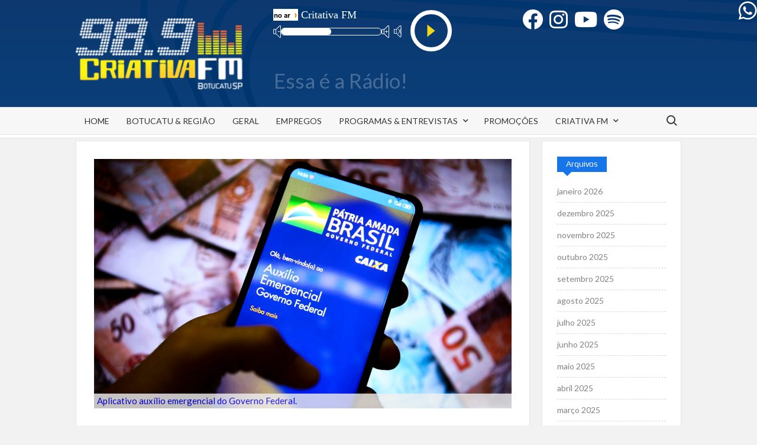

--- FILE ---
content_type: text/html; charset=UTF-8
request_url: https://criativafm.com/fim-do-auxilio-emergencial-deve-deixar-mais-de-22-milhoes-sem-beneficio-entenda/
body_size: 22291
content:
<!doctype html>
<html lang="pt-BR">
<head>
	<meta charset="UTF-8">
	<meta name="viewport" content="width=device-width">
	<link rel="profile" href="https://gmpg.org/xfn/11">

	<title>Fim do Auxílio Emergencial deve deixar mais de 22 milhões sem benefício; entenda &#8211; Criativa FM</title>
			 			 			 			 			 			 			 			 			 			 			 			 			 			 			 			 			 			 			 			 			 			 			 
<!-- Recent Posts Widget With Thumbnails: inline CSS -->
<style type='text/css'>
.rpwwt-widget ul { list-style: outside none none; margin-left: 0; margin-right: 0; padding-left: 0; padding-right: 0; }
.rpwwt-widget ul li { overflow: hidden; margin: 0 0 1.5em; }
.rpwwt-widget ul li:last-child { margin: 0; }
.rpwwt-widget .screen-reader-text {border: 0; clip: rect(1px, 1px, 1px, 1px); -webkit-clip-path: inset(50%); clip-path: inset(50%); height: 1px; margin: -1px; overflow: hidden; padding: 0; position: absolute !important; width: 1px; word-wrap: normal !important; word-break: normal; }
.rpwwt-widget .screen-reader-text:focus {background-color: #f1f1f1; border-radius: 3px; box-shadow: 0 0 2px 2px rgba(0, 0, 0, 0.6); clip: auto !important; -webkit-clip-path: none; clip-path: none; color: #21759b; display: block; font-size: 0.875rem; font-weight: 700; height: auto; right: 5px; line-height: normal; padding: 15px 23px 14px; text-decoration: none; top: 5px; width: auto; z-index: 100000; }
.rpwwt-widget ul li img { display: inline; float: left; margin: .3em .75em .75em 0; }
#rpwwt-recent-posts-widget-with-thumbnails-2 img { width: 150px; height: 150px; }
</style>
	<script type="text/javascript">function theChampLoadEvent(e){var t=window.onload;if(typeof window.onload!="function"){window.onload=e}else{window.onload=function(){t();e()}}}</script>
		<script type="text/javascript">var theChampDefaultLang = 'pt_BR', theChampCloseIconPath = 'https://criativafm.com/wp-content/plugins/super-socializer/images/close.png';</script>
		<script>var theChampSiteUrl = 'https://criativafm.com', theChampVerified = 0, theChampEmailPopup = 0, heateorSsMoreSharePopupSearchText = 'Search';</script>
			<script> var theChampFBKey = '', theChampFBLang = 'pt_BR', theChampFbLikeMycred = 0, theChampSsga = 0, theChampCommentNotification = 0, theChampHeateorFcmRecentComments = 0, theChampFbIosLogin = 0; </script>
						<script type="text/javascript">var theChampFBCommentUrl = 'https://criativafm.com/fim-do-auxilio-emergencial-deve-deixar-mais-de-22-milhoes-sem-beneficio-entenda/'; var theChampFBCommentColor = ''; var theChampFBCommentNumPosts = ''; var theChampFBCommentWidth = '100%'; var theChampFBCommentOrderby = ''; var theChampCommentingTabs = "wordpress,facebook,disqus", theChampGpCommentsUrl = 'https://criativafm.com/fim-do-auxilio-emergencial-deve-deixar-mais-de-22-milhoes-sem-beneficio-entenda/', theChampDisqusShortname = '', theChampScEnabledTabs = 'wordpress,fb', theChampScLabel = 'Leave a reply', theChampScTabLabels = {"wordpress":"Default Comments (0)","fb":"Facebook Comments","disqus":"Disqus Comments"}, theChampGpCommentsWidth = 0, theChampCommentingId = 'respond'</script>
						<script> var theChampSharingAjaxUrl = 'https://criativafm.com/wp-admin/admin-ajax.php', heateorSsFbMessengerAPI = 'https://www.facebook.com/dialog/send?app_id=595489497242932&display=popup&link=%encoded_post_url%&redirect_uri=%encoded_post_url%',heateorSsWhatsappShareAPI = 'web', heateorSsUrlCountFetched = [], heateorSsSharesText = 'Shares', heateorSsShareText = 'Share', theChampPluginIconPath = 'https://criativafm.com/wp-content/plugins/super-socializer/images/logo.png', theChampSaveSharesLocally = 0, theChampHorizontalSharingCountEnable = 0, theChampVerticalSharingCountEnable = 0, theChampSharingOffset = -10, theChampCounterOffset = -10, theChampMobileStickySharingEnabled = 0, heateorSsCopyLinkMessage = "Link copied.";
		var heateorSsHorSharingShortUrl = "https://criativafm.com/fim-do-auxilio-emergencial-deve-deixar-mais-de-22-milhoes-sem-beneficio-entenda/";var heateorSsVerticalSharingShortUrl = "https://criativafm.com/fim-do-auxilio-emergencial-deve-deixar-mais-de-22-milhoes-sem-beneficio-entenda/";		</script>
			<style type="text/css">
						.the_champ_button_instagram span.the_champ_svg,a.the_champ_instagram span.the_champ_svg{background:radial-gradient(circle at 30% 107%,#fdf497 0,#fdf497 5%,#fd5949 45%,#d6249f 60%,#285aeb 90%)}
					.the_champ_horizontal_sharing .the_champ_svg,.heateor_ss_standard_follow_icons_container .the_champ_svg{
					color: #fff;
				border-width: 0px;
		border-style: solid;
		border-color: transparent;
	}
		.the_champ_horizontal_sharing .theChampTCBackground{
		color:#666;
	}
		.the_champ_horizontal_sharing span.the_champ_svg:hover,.heateor_ss_standard_follow_icons_container span.the_champ_svg:hover{
				border-color: transparent;
	}
		.the_champ_vertical_sharing span.the_champ_svg,.heateor_ss_floating_follow_icons_container span.the_champ_svg{
					color: #fff;
				border-width: 0px;
		border-style: solid;
		border-color: transparent;
	}
		.the_champ_vertical_sharing .theChampTCBackground{
		color:#666;
	}
		.the_champ_vertical_sharing span.the_champ_svg:hover,.heateor_ss_floating_follow_icons_container span.the_champ_svg:hover{
						border-color: transparent;
		}
	@media screen and (max-width:783px){.the_champ_vertical_sharing{display:none!important}}</style>
	<meta name='robots' content='max-image-preview:large' />
<link rel='dns-prefetch' href='//fonts.googleapis.com' />
<link rel="alternate" type="application/rss+xml" title="Feed para Criativa FM &raquo;" href="https://criativafm.com/feed/" />
<link rel="alternate" type="application/rss+xml" title="Feed de comentários para Criativa FM &raquo;" href="https://criativafm.com/comments/feed/" />
<link rel="alternate" type="application/rss+xml" title="Feed de comentários para Criativa FM &raquo; Fim do Auxílio Emergencial deve deixar mais de 22 milhões sem benefício; entenda" href="https://criativafm.com/fim-do-auxilio-emergencial-deve-deixar-mais-de-22-milhoes-sem-beneficio-entenda/feed/" />
<link rel="alternate" title="oEmbed (JSON)" type="application/json+oembed" href="https://criativafm.com/wp-json/oembed/1.0/embed?url=https%3A%2F%2Fcriativafm.com%2Ffim-do-auxilio-emergencial-deve-deixar-mais-de-22-milhoes-sem-beneficio-entenda%2F" />
<link rel="alternate" title="oEmbed (XML)" type="text/xml+oembed" href="https://criativafm.com/wp-json/oembed/1.0/embed?url=https%3A%2F%2Fcriativafm.com%2Ffim-do-auxilio-emergencial-deve-deixar-mais-de-22-milhoes-sem-beneficio-entenda%2F&#038;format=xml" />
<style id='wp-img-auto-sizes-contain-inline-css' type='text/css'>
img:is([sizes=auto i],[sizes^="auto," i]){contain-intrinsic-size:3000px 1500px}
/*# sourceURL=wp-img-auto-sizes-contain-inline-css */
</style>
<link rel='stylesheet' id='dzsajx-css' href='https://criativafm.com/wp-content/plugins/dzs-ajaxer-lite-dynamic-page-load/assets/ajaxer.css?ver=ef53603bd44ec151c1a2921af3a7d55a' type='text/css' media='all' />
<style id='wp-emoji-styles-inline-css' type='text/css'>

	img.wp-smiley, img.emoji {
		display: inline !important;
		border: none !important;
		box-shadow: none !important;
		height: 1em !important;
		width: 1em !important;
		margin: 0 0.07em !important;
		vertical-align: -0.1em !important;
		background: none !important;
		padding: 0 !important;
	}
/*# sourceURL=wp-emoji-styles-inline-css */
</style>
<style id='wp-block-library-inline-css' type='text/css'>
:root{--wp-block-synced-color:#7a00df;--wp-block-synced-color--rgb:122,0,223;--wp-bound-block-color:var(--wp-block-synced-color);--wp-editor-canvas-background:#ddd;--wp-admin-theme-color:#007cba;--wp-admin-theme-color--rgb:0,124,186;--wp-admin-theme-color-darker-10:#006ba1;--wp-admin-theme-color-darker-10--rgb:0,107,160.5;--wp-admin-theme-color-darker-20:#005a87;--wp-admin-theme-color-darker-20--rgb:0,90,135;--wp-admin-border-width-focus:2px}@media (min-resolution:192dpi){:root{--wp-admin-border-width-focus:1.5px}}.wp-element-button{cursor:pointer}:root .has-very-light-gray-background-color{background-color:#eee}:root .has-very-dark-gray-background-color{background-color:#313131}:root .has-very-light-gray-color{color:#eee}:root .has-very-dark-gray-color{color:#313131}:root .has-vivid-green-cyan-to-vivid-cyan-blue-gradient-background{background:linear-gradient(135deg,#00d084,#0693e3)}:root .has-purple-crush-gradient-background{background:linear-gradient(135deg,#34e2e4,#4721fb 50%,#ab1dfe)}:root .has-hazy-dawn-gradient-background{background:linear-gradient(135deg,#faaca8,#dad0ec)}:root .has-subdued-olive-gradient-background{background:linear-gradient(135deg,#fafae1,#67a671)}:root .has-atomic-cream-gradient-background{background:linear-gradient(135deg,#fdd79a,#004a59)}:root .has-nightshade-gradient-background{background:linear-gradient(135deg,#330968,#31cdcf)}:root .has-midnight-gradient-background{background:linear-gradient(135deg,#020381,#2874fc)}:root{--wp--preset--font-size--normal:16px;--wp--preset--font-size--huge:42px}.has-regular-font-size{font-size:1em}.has-larger-font-size{font-size:2.625em}.has-normal-font-size{font-size:var(--wp--preset--font-size--normal)}.has-huge-font-size{font-size:var(--wp--preset--font-size--huge)}.has-text-align-center{text-align:center}.has-text-align-left{text-align:left}.has-text-align-right{text-align:right}.has-fit-text{white-space:nowrap!important}#end-resizable-editor-section{display:none}.aligncenter{clear:both}.items-justified-left{justify-content:flex-start}.items-justified-center{justify-content:center}.items-justified-right{justify-content:flex-end}.items-justified-space-between{justify-content:space-between}.screen-reader-text{border:0;clip-path:inset(50%);height:1px;margin:-1px;overflow:hidden;padding:0;position:absolute;width:1px;word-wrap:normal!important}.screen-reader-text:focus{background-color:#ddd;clip-path:none;color:#444;display:block;font-size:1em;height:auto;left:5px;line-height:normal;padding:15px 23px 14px;text-decoration:none;top:5px;width:auto;z-index:100000}html :where(.has-border-color){border-style:solid}html :where([style*=border-top-color]){border-top-style:solid}html :where([style*=border-right-color]){border-right-style:solid}html :where([style*=border-bottom-color]){border-bottom-style:solid}html :where([style*=border-left-color]){border-left-style:solid}html :where([style*=border-width]){border-style:solid}html :where([style*=border-top-width]){border-top-style:solid}html :where([style*=border-right-width]){border-right-style:solid}html :where([style*=border-bottom-width]){border-bottom-style:solid}html :where([style*=border-left-width]){border-left-style:solid}html :where(img[class*=wp-image-]){height:auto;max-width:100%}:where(figure){margin:0 0 1em}html :where(.is-position-sticky){--wp-admin--admin-bar--position-offset:var(--wp-admin--admin-bar--height,0px)}@media screen and (max-width:600px){html :where(.is-position-sticky){--wp-admin--admin-bar--position-offset:0px}}

/*# sourceURL=wp-block-library-inline-css */
</style><style id='wp-block-heading-inline-css' type='text/css'>
h1:where(.wp-block-heading).has-background,h2:where(.wp-block-heading).has-background,h3:where(.wp-block-heading).has-background,h4:where(.wp-block-heading).has-background,h5:where(.wp-block-heading).has-background,h6:where(.wp-block-heading).has-background{padding:1.25em 2.375em}h1.has-text-align-left[style*=writing-mode]:where([style*=vertical-lr]),h1.has-text-align-right[style*=writing-mode]:where([style*=vertical-rl]),h2.has-text-align-left[style*=writing-mode]:where([style*=vertical-lr]),h2.has-text-align-right[style*=writing-mode]:where([style*=vertical-rl]),h3.has-text-align-left[style*=writing-mode]:where([style*=vertical-lr]),h3.has-text-align-right[style*=writing-mode]:where([style*=vertical-rl]),h4.has-text-align-left[style*=writing-mode]:where([style*=vertical-lr]),h4.has-text-align-right[style*=writing-mode]:where([style*=vertical-rl]),h5.has-text-align-left[style*=writing-mode]:where([style*=vertical-lr]),h5.has-text-align-right[style*=writing-mode]:where([style*=vertical-rl]),h6.has-text-align-left[style*=writing-mode]:where([style*=vertical-lr]),h6.has-text-align-right[style*=writing-mode]:where([style*=vertical-rl]){rotate:180deg}
/*# sourceURL=https://criativafm.com/wp-includes/blocks/heading/style.min.css */
</style>
<style id='wp-block-paragraph-inline-css' type='text/css'>
.is-small-text{font-size:.875em}.is-regular-text{font-size:1em}.is-large-text{font-size:2.25em}.is-larger-text{font-size:3em}.has-drop-cap:not(:focus):first-letter{float:left;font-size:8.4em;font-style:normal;font-weight:100;line-height:.68;margin:.05em .1em 0 0;text-transform:uppercase}body.rtl .has-drop-cap:not(:focus):first-letter{float:none;margin-left:.1em}p.has-drop-cap.has-background{overflow:hidden}:root :where(p.has-background){padding:1.25em 2.375em}:where(p.has-text-color:not(.has-link-color)) a{color:inherit}p.has-text-align-left[style*="writing-mode:vertical-lr"],p.has-text-align-right[style*="writing-mode:vertical-rl"]{rotate:180deg}
/*# sourceURL=https://criativafm.com/wp-includes/blocks/paragraph/style.min.css */
</style>
<style id='global-styles-inline-css' type='text/css'>
:root{--wp--preset--aspect-ratio--square: 1;--wp--preset--aspect-ratio--4-3: 4/3;--wp--preset--aspect-ratio--3-4: 3/4;--wp--preset--aspect-ratio--3-2: 3/2;--wp--preset--aspect-ratio--2-3: 2/3;--wp--preset--aspect-ratio--16-9: 16/9;--wp--preset--aspect-ratio--9-16: 9/16;--wp--preset--color--black: #000000;--wp--preset--color--cyan-bluish-gray: #abb8c3;--wp--preset--color--white: #ffffff;--wp--preset--color--pale-pink: #f78da7;--wp--preset--color--vivid-red: #cf2e2e;--wp--preset--color--luminous-vivid-orange: #ff6900;--wp--preset--color--luminous-vivid-amber: #fcb900;--wp--preset--color--light-green-cyan: #7bdcb5;--wp--preset--color--vivid-green-cyan: #00d084;--wp--preset--color--pale-cyan-blue: #8ed1fc;--wp--preset--color--vivid-cyan-blue: #0693e3;--wp--preset--color--vivid-purple: #9b51e0;--wp--preset--gradient--vivid-cyan-blue-to-vivid-purple: linear-gradient(135deg,rgb(6,147,227) 0%,rgb(155,81,224) 100%);--wp--preset--gradient--light-green-cyan-to-vivid-green-cyan: linear-gradient(135deg,rgb(122,220,180) 0%,rgb(0,208,130) 100%);--wp--preset--gradient--luminous-vivid-amber-to-luminous-vivid-orange: linear-gradient(135deg,rgb(252,185,0) 0%,rgb(255,105,0) 100%);--wp--preset--gradient--luminous-vivid-orange-to-vivid-red: linear-gradient(135deg,rgb(255,105,0) 0%,rgb(207,46,46) 100%);--wp--preset--gradient--very-light-gray-to-cyan-bluish-gray: linear-gradient(135deg,rgb(238,238,238) 0%,rgb(169,184,195) 100%);--wp--preset--gradient--cool-to-warm-spectrum: linear-gradient(135deg,rgb(74,234,220) 0%,rgb(151,120,209) 20%,rgb(207,42,186) 40%,rgb(238,44,130) 60%,rgb(251,105,98) 80%,rgb(254,248,76) 100%);--wp--preset--gradient--blush-light-purple: linear-gradient(135deg,rgb(255,206,236) 0%,rgb(152,150,240) 100%);--wp--preset--gradient--blush-bordeaux: linear-gradient(135deg,rgb(254,205,165) 0%,rgb(254,45,45) 50%,rgb(107,0,62) 100%);--wp--preset--gradient--luminous-dusk: linear-gradient(135deg,rgb(255,203,112) 0%,rgb(199,81,192) 50%,rgb(65,88,208) 100%);--wp--preset--gradient--pale-ocean: linear-gradient(135deg,rgb(255,245,203) 0%,rgb(182,227,212) 50%,rgb(51,167,181) 100%);--wp--preset--gradient--electric-grass: linear-gradient(135deg,rgb(202,248,128) 0%,rgb(113,206,126) 100%);--wp--preset--gradient--midnight: linear-gradient(135deg,rgb(2,3,129) 0%,rgb(40,116,252) 100%);--wp--preset--font-size--small: 13px;--wp--preset--font-size--medium: 20px;--wp--preset--font-size--large: 36px;--wp--preset--font-size--x-large: 42px;--wp--preset--spacing--20: 0.44rem;--wp--preset--spacing--30: 0.67rem;--wp--preset--spacing--40: 1rem;--wp--preset--spacing--50: 1.5rem;--wp--preset--spacing--60: 2.25rem;--wp--preset--spacing--70: 3.38rem;--wp--preset--spacing--80: 5.06rem;--wp--preset--shadow--natural: 6px 6px 9px rgba(0, 0, 0, 0.2);--wp--preset--shadow--deep: 12px 12px 50px rgba(0, 0, 0, 0.4);--wp--preset--shadow--sharp: 6px 6px 0px rgba(0, 0, 0, 0.2);--wp--preset--shadow--outlined: 6px 6px 0px -3px rgb(255, 255, 255), 6px 6px rgb(0, 0, 0);--wp--preset--shadow--crisp: 6px 6px 0px rgb(0, 0, 0);}:where(.is-layout-flex){gap: 0.5em;}:where(.is-layout-grid){gap: 0.5em;}body .is-layout-flex{display: flex;}.is-layout-flex{flex-wrap: wrap;align-items: center;}.is-layout-flex > :is(*, div){margin: 0;}body .is-layout-grid{display: grid;}.is-layout-grid > :is(*, div){margin: 0;}:where(.wp-block-columns.is-layout-flex){gap: 2em;}:where(.wp-block-columns.is-layout-grid){gap: 2em;}:where(.wp-block-post-template.is-layout-flex){gap: 1.25em;}:where(.wp-block-post-template.is-layout-grid){gap: 1.25em;}.has-black-color{color: var(--wp--preset--color--black) !important;}.has-cyan-bluish-gray-color{color: var(--wp--preset--color--cyan-bluish-gray) !important;}.has-white-color{color: var(--wp--preset--color--white) !important;}.has-pale-pink-color{color: var(--wp--preset--color--pale-pink) !important;}.has-vivid-red-color{color: var(--wp--preset--color--vivid-red) !important;}.has-luminous-vivid-orange-color{color: var(--wp--preset--color--luminous-vivid-orange) !important;}.has-luminous-vivid-amber-color{color: var(--wp--preset--color--luminous-vivid-amber) !important;}.has-light-green-cyan-color{color: var(--wp--preset--color--light-green-cyan) !important;}.has-vivid-green-cyan-color{color: var(--wp--preset--color--vivid-green-cyan) !important;}.has-pale-cyan-blue-color{color: var(--wp--preset--color--pale-cyan-blue) !important;}.has-vivid-cyan-blue-color{color: var(--wp--preset--color--vivid-cyan-blue) !important;}.has-vivid-purple-color{color: var(--wp--preset--color--vivid-purple) !important;}.has-black-background-color{background-color: var(--wp--preset--color--black) !important;}.has-cyan-bluish-gray-background-color{background-color: var(--wp--preset--color--cyan-bluish-gray) !important;}.has-white-background-color{background-color: var(--wp--preset--color--white) !important;}.has-pale-pink-background-color{background-color: var(--wp--preset--color--pale-pink) !important;}.has-vivid-red-background-color{background-color: var(--wp--preset--color--vivid-red) !important;}.has-luminous-vivid-orange-background-color{background-color: var(--wp--preset--color--luminous-vivid-orange) !important;}.has-luminous-vivid-amber-background-color{background-color: var(--wp--preset--color--luminous-vivid-amber) !important;}.has-light-green-cyan-background-color{background-color: var(--wp--preset--color--light-green-cyan) !important;}.has-vivid-green-cyan-background-color{background-color: var(--wp--preset--color--vivid-green-cyan) !important;}.has-pale-cyan-blue-background-color{background-color: var(--wp--preset--color--pale-cyan-blue) !important;}.has-vivid-cyan-blue-background-color{background-color: var(--wp--preset--color--vivid-cyan-blue) !important;}.has-vivid-purple-background-color{background-color: var(--wp--preset--color--vivid-purple) !important;}.has-black-border-color{border-color: var(--wp--preset--color--black) !important;}.has-cyan-bluish-gray-border-color{border-color: var(--wp--preset--color--cyan-bluish-gray) !important;}.has-white-border-color{border-color: var(--wp--preset--color--white) !important;}.has-pale-pink-border-color{border-color: var(--wp--preset--color--pale-pink) !important;}.has-vivid-red-border-color{border-color: var(--wp--preset--color--vivid-red) !important;}.has-luminous-vivid-orange-border-color{border-color: var(--wp--preset--color--luminous-vivid-orange) !important;}.has-luminous-vivid-amber-border-color{border-color: var(--wp--preset--color--luminous-vivid-amber) !important;}.has-light-green-cyan-border-color{border-color: var(--wp--preset--color--light-green-cyan) !important;}.has-vivid-green-cyan-border-color{border-color: var(--wp--preset--color--vivid-green-cyan) !important;}.has-pale-cyan-blue-border-color{border-color: var(--wp--preset--color--pale-cyan-blue) !important;}.has-vivid-cyan-blue-border-color{border-color: var(--wp--preset--color--vivid-cyan-blue) !important;}.has-vivid-purple-border-color{border-color: var(--wp--preset--color--vivid-purple) !important;}.has-vivid-cyan-blue-to-vivid-purple-gradient-background{background: var(--wp--preset--gradient--vivid-cyan-blue-to-vivid-purple) !important;}.has-light-green-cyan-to-vivid-green-cyan-gradient-background{background: var(--wp--preset--gradient--light-green-cyan-to-vivid-green-cyan) !important;}.has-luminous-vivid-amber-to-luminous-vivid-orange-gradient-background{background: var(--wp--preset--gradient--luminous-vivid-amber-to-luminous-vivid-orange) !important;}.has-luminous-vivid-orange-to-vivid-red-gradient-background{background: var(--wp--preset--gradient--luminous-vivid-orange-to-vivid-red) !important;}.has-very-light-gray-to-cyan-bluish-gray-gradient-background{background: var(--wp--preset--gradient--very-light-gray-to-cyan-bluish-gray) !important;}.has-cool-to-warm-spectrum-gradient-background{background: var(--wp--preset--gradient--cool-to-warm-spectrum) !important;}.has-blush-light-purple-gradient-background{background: var(--wp--preset--gradient--blush-light-purple) !important;}.has-blush-bordeaux-gradient-background{background: var(--wp--preset--gradient--blush-bordeaux) !important;}.has-luminous-dusk-gradient-background{background: var(--wp--preset--gradient--luminous-dusk) !important;}.has-pale-ocean-gradient-background{background: var(--wp--preset--gradient--pale-ocean) !important;}.has-electric-grass-gradient-background{background: var(--wp--preset--gradient--electric-grass) !important;}.has-midnight-gradient-background{background: var(--wp--preset--gradient--midnight) !important;}.has-small-font-size{font-size: var(--wp--preset--font-size--small) !important;}.has-medium-font-size{font-size: var(--wp--preset--font-size--medium) !important;}.has-large-font-size{font-size: var(--wp--preset--font-size--large) !important;}.has-x-large-font-size{font-size: var(--wp--preset--font-size--x-large) !important;}
/*# sourceURL=global-styles-inline-css */
</style>

<style id='classic-theme-styles-inline-css' type='text/css'>
/*! This file is auto-generated */
.wp-block-button__link{color:#fff;background-color:#32373c;border-radius:9999px;box-shadow:none;text-decoration:none;padding:calc(.667em + 2px) calc(1.333em + 2px);font-size:1.125em}.wp-block-file__button{background:#32373c;color:#fff;text-decoration:none}
/*# sourceURL=/wp-includes/css/classic-themes.min.css */
</style>
<link rel='stylesheet' id='timesnews-style-css' href='https://criativafm.com/wp-content/themes/timesnews/style.css?ver=ef53603bd44ec151c1a2921af3a7d55a' type='text/css' media='all' />
<link rel='stylesheet' id='timesnews-blue-style-css' href='https://criativafm.com/wp-content/themes/timesnews/assets/css/blue-color.css?ver=ef53603bd44ec151c1a2921af3a7d55a' type='text/css' media='all' />
<link rel='stylesheet' id='fontawesome-css' href='https://criativafm.com/wp-content/themes/timesnews/assets/library/fontawesome/css/all.min.css?ver=ef53603bd44ec151c1a2921af3a7d55a' type='text/css' media='all' />
<link rel='stylesheet' id='timesnews-google-fonts-css' href='//fonts.googleapis.com/css?family=Play:400,700|Lato:400,400i,700&#038;subset=latin%2Clatin-ext' type='text/css' media='all' />
<link rel='stylesheet' id='the_champ_frontend_css-css' href='https://criativafm.com/wp-content/plugins/super-socializer/css/front.css?ver=7.14.5' type='text/css' media='all' />
<link rel='stylesheet' id='__EPYT__style-css' href='https://criativafm.com/wp-content/plugins/youtube-embed-plus/styles/ytprefs.min.css?ver=14.2.4' type='text/css' media='all' />
<style id='__EPYT__style-inline-css' type='text/css'>

                .epyt-gallery-thumb {
                        width: 33.333%;
                }
                
/*# sourceURL=__EPYT__style-inline-css */
</style>
<script type="text/javascript" src="https://criativafm.com/wp-includes/js/jquery/jquery.min.js?ver=3.7.1" id="jquery-core-js"></script>
<script type="text/javascript" src="https://criativafm.com/wp-includes/js/jquery/jquery-migrate.min.js?ver=3.4.1" id="jquery-migrate-js"></script>
<script type="text/javascript" src="https://criativafm.com/wp-content/plugins/dzs-ajaxer-lite-dynamic-page-load/assets/ajaxer.js?ver=9.012" id="dzsajx-js"></script>
<script type="text/javascript" src="https://criativafm.com/wp-content/themes/timesnews/assets/js/global.js?ver=1" id="timesnews-global-js"></script>
<script type="text/javascript" id="__ytprefs__-js-extra">
/* <![CDATA[ */
var _EPYT_ = {"ajaxurl":"https://criativafm.com/wp-admin/admin-ajax.php","security":"25eb75a507","gallery_scrolloffset":"20","eppathtoscripts":"https://criativafm.com/wp-content/plugins/youtube-embed-plus/scripts/","eppath":"https://criativafm.com/wp-content/plugins/youtube-embed-plus/","epresponsiveselector":"[\"iframe.__youtube_prefs__\",\"iframe[src*='youtube.com']\",\"iframe[src*='youtube-nocookie.com']\",\"iframe[data-ep-src*='youtube.com']\",\"iframe[data-ep-src*='youtube-nocookie.com']\",\"iframe[data-ep-gallerysrc*='youtube.com']\"]","epdovol":"1","version":"14.2.4","evselector":"iframe.__youtube_prefs__[src], iframe[src*=\"youtube.com/embed/\"], iframe[src*=\"youtube-nocookie.com/embed/\"]","ajax_compat":"","maxres_facade":"eager","ytapi_load":"light","pause_others":"","stopMobileBuffer":"1","facade_mode":"","not_live_on_channel":""};
//# sourceURL=__ytprefs__-js-extra
/* ]]> */
</script>
<script type="text/javascript" src="https://criativafm.com/wp-content/plugins/youtube-embed-plus/scripts/ytprefs.min.js?ver=14.2.4" id="__ytprefs__-js"></script>
<link rel="https://api.w.org/" href="https://criativafm.com/wp-json/" /><link rel="alternate" title="JSON" type="application/json" href="https://criativafm.com/wp-json/wp/v2/posts/2031" /><link rel="EditURI" type="application/rsd+xml" title="RSD" href="https://criativafm.com/xmlrpc.php?rsd" />

<link rel="canonical" href="https://criativafm.com/fim-do-auxilio-emergencial-deve-deixar-mais-de-22-milhoes-sem-beneficio-entenda/" />
<link rel='shortlink' href='https://criativafm.com/?p=2031' />
<script>

        window.dzsajx_settings = {
            site_url: "https://criativafm.com"
            ,enable_ajax: "on"
            ,unload_all_scripts_before_ajax: "on"
            ,content_container_selector: "#content"
            ,menu_selector: ".main-navigation ul.menu"
            ,menu_move_on_top_of_content: "off"
            ,transition: "none"
            ,preloader: "none"
            ,extra_items_to_be_recovered: ""
            ,extra_items_to_be_added: ""
            ,extra_items_to_be_added_before_elements: ""
            ,scripts_execute_after_ajax_call: "off"
            ,remove_document_ready: "off"
            ,scripts_reinit_document_ready: "on"
            ,scripts_to_reload: ""
            ,cache_pages: "off"
            ,classes_to_ignore: ""
            ,script_call_on_reinit: ""
            ,script_call_on_ready: ""
            ,disable_ajax_on_touch_devices: "off"
            ,update_body_class: "on"
            ,comment_form_selector: ".comment-form"
            ,comment_list_selector: ".comments-list"
            ,search_form_selector: ".searchform"
            ,translate_comment_submitted: "Comment Submited"
        };</script>
        <link rel="pingback" href="https://criativafm.com/xmlrpc.php"><link rel="icon" href="https://criativafm.com/wp-content/uploads/2021/07/favicon.png" sizes="32x32" />
<link rel="icon" href="https://criativafm.com/wp-content/uploads/2021/07/favicon.png" sizes="192x192" />
<link rel="apple-touch-icon" href="https://criativafm.com/wp-content/uploads/2021/07/favicon.png" />
<meta name="msapplication-TileImage" content="https://criativafm.com/wp-content/uploads/2021/07/favicon.png" />
		<style type="text/css" id="wp-custom-css">
			/*DESATIVA ANUNCIOS AUTOMÁTICOS DO GOOGLE
.google-auto-placed{
	display:none;
}*/

.icos_sociais{
	float:left;
	height:40px;
	width:280px;
	margin-top:5px;
	border:0px solid #fff080;
}
.fab{
	float:left;
	font-size:35px;
	color:#fff;	
	padding-left:11px;
}
.fab:hover{
	color:#f1f1f180;
}
.custom-logo-link img {
	height:120px;
}
.site-title{
	display:none;
}
.site-description{
	font-size:35px;
	color:#fafafa40;
	padding:0px;
	margin-top:-20px;
	margin-left:35px;
}
	.radio_player{
		width:310px; 
		border:0px solid #fff080;
		height:105px;
		padding:0px;
		margin-top:0px;
		margin-left:30px;
	}

	.author{
			display:none;
	}

.footers{
	position:relative;
	width:100%;
	height:140px;
	color: #ffffff;
	text-align: left;
	margin-bottom:70px;
}
.footer_logo{
	float:left;
	height:100px;
	margin-right:50px;
}
.footer_logo img{
	margin-top:8px;
	height:100px;
}
.footer_endereco{
	float:left;
	width:300px;
	color: #ffffff;
	text-align: left;
}
.footer_endereco2{
	position:relative;
	float:left;
	padding-left:50px;
	width:310px;
	color: #ffffff;
	text-align: left;
}
.fa-whatsapp{
	position:absolute;
	top:0px;
	right:0px;
}
.footer_developer{
	float:right;
	height:50px;
	margin-top:60px;
	color: #ffffff;
	text-align: left;
}

.slide-thumb img{
	width:100%;
	height:550px;
	overflow:hidden;
}

.main-banner{
	width:auto;
	overflow:hidden;
}

/*categorias
.entry-content-holder{
	position:relative;
	float:left;
}

.entry-content-holder .entry-meta{
	width:100%;	
	line-height:15px;
	height:25px;
	position:absolute;
	bottom:0px;
	left:0px;
	padding:0px;
	}

.entry-content-holder .entry-meta .cat-links{
	position:relative;
	float:left;
	width:65%;	
	margin-left:5px;
}

.entry-content-holder .entry-meta .posted-on{
	position:relative;
	float:right;
	text-align:right;	
	padding:0px;
	margin:0px;
}
*/

/*previsão do tempo*/
.previsao_tempo{
	width: 120px;
	height:25px;
	float:right;
	margin-top:50px;
	padding:0px;
	overflow:hidden;
	background: transparent;
	border:0px solid #000;
}

.blog-category-post-title{
	font-weight:600;
}

.blog-category-post-content .cat-links a{
	font-size:9px;
	padding-bottom:0px;
	margin-bottom:0px;
}

/*LOAD MORE*/
	.news_load_more{
		position:relative;
		border:0px solid #fff080;
		margin-bottom:30px;
		background:#f1f1f1;
		height:100px;
		overflow:hidden;
	}
	.img_news_load_more{
		position:relative;
		float:left;
		display:block;
		height:100px;
		border:0px solid #fff080;
	}
	.img_news_load_more .entry-meta{
		font-size:9px;
		padding:2px;
		color:#2196F3;
		text-align:right;
		line-height:12px;
		padding-right:3px;
		background:#000;
		height:12px;
		position:absolute;
		right:0px;
		bottom:0px;
	}
	.td_news_load_more{
		float:left;
		display:block;
		width:80%;
		padding-left:10px;
	}
	.titulo_news_load_more{
		float:left;
		display:block;
		padding:0px;
		margin-top:-3px;
		margin-bottom:0px;
	}
	.titulo_news_load_more a{
		font-size:18px;
		color:#2196F3;
	}
	.desc_news_load_more{
		float:left;
		font-size:15px;
		padding:0px;
	}	
	.leia_news_load_more a{
		position:absolute;
		bottom:0px;
		right:5px;
		font-size:14px;
		color:red;
	}
@media only screen and (max-width: 768px) {
	.header-banner{
	border:0px solid #fff080;
	position: absolute;
	width:60%;
	height:30px;
	left:70px;
	top:0;
	margin-top:8px;
	z-index:9999;		
	}

.main-banner{
	width:100%;
	height:180px;
	overflow:hidden;
}	
	
	.icos_sociais{	
	position: relative;
	width:160px;
	height:25px;
	margin-top:-8px;
	margin-left:20px;
	border:0px solid #fff080;	
	}
.fab{
	font-size:22px;
	color:#fff;	
	padding-left:10px;
}
.custom-logo{
	margin-left:-15px;	
	padding-left:0px;
}	
.site-description{
	font-size:35px;
	margin-top:-30px;
	margin-left:-50px;
}
.radio_player{
	margin-top:15px;
	margin-left:0px;
}	
	.slide-text-wrap{
		height:30px;
	}

/*previsão do tempo*/
.previsao_tempo{
	float:right;
	margin-top:-15px;
	padding:0px;
}

	.slide-text-content {
		height:30px;
		margin: 0px;
		padding: 0px;
	}		
	.slide-title {
		font-size: 10px;
		font-weight: normal;
		padding-left:7px;
	}	
	.slide-meta,.cat-links {
		display:none;
	}
	.slide-content {
		position:relative;
		overflow: hidden;
	}	
	.slide-thumb a img{
		width:100%;
		height:150px;
		vertical-align: middle;
		overflow:hidden;
	}
	
/*LOAD MORE*/	
	.news_load_more{
		position:relative;
		border:0px solid #fff080;
		margin-bottom:30px;
		background:#f1f1f1;
		height:auto;
		overflow:none;
	}	
	.size-alm-thumbnail{
		position:relative;
		width:100%;
		height:auto;
		display:block;
	}
	.img_news_load_more{
		position:relative;
		float:left;
		display:block;
		width:100%;
		height:auto;
		border:0px solid #fff080;
	}
	.td_news_load_more{
		position:relative;
		float:left;
		display:block;
		width:100%;
		border:0px solid #fff080;
		padding:5px;
		margin-top:10pxpx;
	}	
	.titulo_news_load_more{
		width:100%;
		display:block;
		line-height:18px;
	}
	.titulo_news_load_more a{
		font-size:16px;
		color:#2196F3;
		height:14px;
		line-height:14px;
	}	
	.entry-meta{
		font-size:9px;
		padding:none;
		margin-top:-12px;
		color:#2196F3;
		text-align:right;
		line-height:14px;
		padding-right:5px;
	}
	.desc_news_load_more{
		display:none;
	}	
.footer_endereco2{
	padding-left:0px;
}	
}

.pos_post{
	background-color: #fff;
	padding:30px;
}

.back-to-top {
	bottom: 64px;
	z-index: 9999;
}

.the_champ_sharing_container{
	width:200px;
	float:right;
}

.the_champ_sharing_title {
	color: #2196F3;
	font-size: 14px;
	border-top: 3px solid #2196F3;
}

.wp-block-image{
	position:relative;
}
.wp-block-image  figcaption{
	position:absolute;
	z-index:99999;
	width:100%;
	opacity:0.5;
	padding-left:5px;
	border:0px solid #fff080;
	color:blue;
	background:#f1f1f1;
	bottom:-15px;
}

.post-thumbnail  figcaption{
	position:absolute;
	z-index:99999;
	width:100%;
	opacity:0.8;
	padding-left:5px;
	border:0px solid #fff080;
	color:blue;
	background:#f1f1f1;
	bottom:0px;
}		</style>
		
<!-- Google tag CRIATIVA FM (gtag.js) NEW 10/01/23 --> 
<script async src="https://www.googletagmanager.com/gtag/js?id=G-GHQVP7C47R"></script>
<script>
  window.dataLayer = window.dataLayer || [];
  function gtag(){dataLayer.push(arguments);}
  gtag('js', new Date());

  gtag('config', 'G-GHQVP7C47R');
</script>


<script async src="https://www.google-analytics.com/analytics.js"></script>
<script async src="https://cdnjs.cloudflare.com/ajax/libs/autotrack/2.3.2/autotrack.js"></script>

<!--ANALYTICS GOOGLE CRIATIVA FM -->
<script>
window.ga=window.ga||function(){(ga.q=ga.q||[]).push(arguments)};ga.l=+new Date;
ga('create', 'UA-3585587-76', 'auto');

// Replace the following lines with the plugins you want to use.
ga('require', 'eventTracker');
ga('require', 'outboundLinkTracker');
ga('require', 'urlChangeTracker');

ga('send', 'pageview');
</script>

<!--AUTO ADS GOOGLE - PARA O GOOGLE ADICIONAR ANUNCIOS AUTOMATICAMENTE - REATIVADO 10/07/25 -->
<script async src="https://pagead2.googlesyndication.com/pagead/js/adsbygoogle.js?client=ca-pub-9639753498475621" crossorigin="anonymous"></script>

<!--AUTO ADS GOOGLE - PARA O GOOGLE ADICIONAR ANUNCIOS AUTOMATICAMENTE - DESATIVEI PQ COLOCA VÁRIOS ANÚNCIOS EM LUGARES NÃO DESEJADOS
<script async src="https://pagead2.googlesyndication.com/pagead/js/adsbygoogle.js?client=ca-pub-9639753498475621" crossorigin="anonymous"></script>
<div class="google-auto-placed" style="width: 100%; height: auto; clear: both; text-align: center;"><ins data-ad-format="auto" class="adsbygoogle adsbygoogle-noablate" data-ad-client="ca-pub-9639753498475621" data-adsbygoogle-status="done" style="display: block; margin: 10px auto; background-color: transparent; height: 280px;" data-ad-status="filled"><ins id="aswift_1_expand" style="display:inline-table;border:none;height:280px;margin:0;padding:0;position:relative;visibility:visible;width:1200px;background-color:transparent;" tabindex="0" title="Advertisement" aria-label="Advertisement"><ins id="aswift_1_anchor" style="display: block; border: none; height: 280px; margin: 0px; padding: 0px; position: relative; visibility: visible; width: 1200px; background-color: transparent; overflow: visible;"><iframe id="aswift_1" name="aswift_1" style="left:0;position:absolute;top:0;border:0;width:1200px;height:280px;" sandbox="allow-forms allow-popups allow-popups-to-escape-sandbox allow-same-origin allow-scripts allow-top-navigation-by-user-activation" width="1200" height="280" frameborder="0" src="https://googleads.g.doubleclick.net/pagead/ads?client=ca-pub-9639753498475621&amp;output=html&amp;h=280&amp;adk=1820858979&amp;adf=1157219414&amp;pi=t.aa~a.4127740628~rp.1&amp;w=1200&amp;fwrn=4&amp;fwrnh=100&amp;lmt=1628121497&amp;rafmt=1&amp;to=qs&amp;pwprc=3929619063&amp;psa=1&amp;format=1200x280&amp;url=https%3A%2F%2Fcriativafm.com%2F&amp;flash=0&amp;fwr=0&amp;pra=3&amp;rpe=1&amp;resp_fmts=3&amp;wgl=1&amp;fa=40&amp;adsid=ChAI8PWoiAYQhMehqNPvj6IvEkwAD2iaZKvDrYDYx22b_sxsN5kvsO1BErXuuzkky515wItAu4rGZv6DpRVIiZAi4kiJ8WM70S_2wxpCTeA5CU6z-Se0SW27xZDZCBbB&amp;uach=WyJXaW5kb3dzIiwiMTAuMCIsIng4NiIsIiIsIjkyLjAuNDUxNS4xMzEiLFtdLG51bGwsbnVsbCxudWxsXQ..&amp;tt_state=W3siaXNzdWVyT3JpZ2luIjoiaHR0cHM6Ly9hdHRlc3RhdGlvbi5hbmRyb2lkLmNvbSIsInN0YXRlIjo3fV0.&amp;dt=1628121497141&amp;bpp=3&amp;bdt=5357&amp;idt=3&amp;shv=r20210802&amp;mjsv=m202108040201&amp;ptt=9&amp;saldr=aa&amp;abxe=1&amp;cookie=ID%3Dff9f2a157620bf2c-22e58e03ddb3001e%3AT%3D1626792460%3ART%3D1626792460%3AS%3DALNI_MagLnJE_Htr-a5--qZ6L0aBqX4fuQ&amp;prev_fmts=1024x200&amp;nras=1&amp;correlator=6345603788987&amp;frm=20&amp;pv=1&amp;ga_vid=530882566.1626267025&amp;ga_sid=1628121495&amp;ga_hid=26139875&amp;ga_fc=0&amp;u_tz=-180&amp;u_his=2&amp;u_java=0&amp;u_h=1080&amp;u_w=1920&amp;u_ah=1040&amp;u_aw=1920&amp;u_cd=24&amp;u_nplug=3&amp;u_nmime=4&amp;adx=352&amp;ady=42&amp;biw=1903&amp;bih=969&amp;scr_x=0&amp;scr_y=0&amp;eid=21066428%2C20211866%2C21067496&amp;oid=3&amp;psts=AGkb-H-t44MMUEj1OVq-Ekb4yfRNNqsxV-22-qwDnKXLiCiDXS3C25CYTHbrqvFatprBtmtUl5zm671YS0q2Fj0WKw&amp;pvsid=4134750208240612&amp;pem=162&amp;eae=0&amp;fc=896&amp;brdim=0%2C0%2C0%2C0%2C1920%2C0%2C1920%2C1040%2C1920%2C969&amp;vis=1&amp;rsz=%7C%7Cs%7C&amp;abl=NS&amp;fu=128&amp;bc=31&amp;jar=2021-07-12-23&amp;ifi=2&amp;uci=a!2&amp;fsb=1&amp;xpc=XtFWVifuMs&amp;p=https%3A//criativafm.com&amp;dtd=17" marginwidth="0" marginheight="0" vspace="0" hspace="0" allowtransparency="true" scrolling="no" allowfullscreen="true" allow="attribution-reporting" data-google-container-id="a!2" data-google-query-id="COzS5ZzJmPICFdQN4AodxZUHgw" data-load-complete="true"></iframe></ins></ins></ins></div>
<ins class="adsbygoogle" style="display:inline-block;width:300px;height:600px" data-ad-client="ca-pub-9639753498475621" data-ad-slot="7858849949"></ins>
-->
	 
<!--ANALYTICS GOOGLE CRIATIVA FM
<!-- Global site tag (gtag.js) - Google Analytics 
<script async src="https://www.googletagmanager.com/gtag/js?id=UA-3585587-76"></script>
<script>
  window.dataLayer = window.dataLayer || [];
  function gtag(){dataLayer.push(arguments);}
  gtag('js', new Date());

  gtag('config', 'UA-3585587-76');
</script>
-->
	
</head>

<body class="wp-singular post-template-default single single-post postid-2031 single-format-standard wp-custom-logo wp-theme-timesnews dzsajx-enable-reinit rw-area has-sidebar second-design">
	<div id="page" class="site">
	<a class="skip-link screen-reader-text" href="#content">Skip to content</a>
	
	
	<header id="masthead" class="site-header">
		<div id="main-header" class="main-header">
			<div class="navigation-top">
        		<div class="wrap">
            	<div id="site-header-menu" class="site-header-menu">
               	<nav class="main-navigation" aria-label="Primary Menu" role="navigation">
							    <button class="menu-toggle" aria-controls="primary-menu" aria-expanded="false">
        <span class="toggle-text">Menu</span>
        <span class="toggle-bar"></span>
    </button>

    <ul id="primary-menu" class="menu nav-menu"><li id="menu-item-38" class="menu-item menu-item-type-post_type menu-item-object-page menu-item-home menu-item-38"><a href="https://criativafm.com/">Home</a></li>
<li id="menu-item-39" class="menu-item menu-item-type-taxonomy menu-item-object-category current-post-ancestor current-menu-parent current-post-parent menu-item-39 category-color-2"><a href="https://criativafm.com/news/botucatu-regiao/">Botucatu &amp; Região</a></li>
<li id="menu-item-40" class="menu-item menu-item-type-taxonomy menu-item-object-category current-post-ancestor menu-item-40 category-color-3"><a href="https://criativafm.com/news/geral/">Geral</a></li>
<li id="menu-item-81" class="menu-item menu-item-type-taxonomy menu-item-object-category menu-item-81 category-color-5"><a href="https://criativafm.com/news/geral/empregos/">Empregos</a></li>
<li id="menu-item-464" class="menu-item menu-item-type-taxonomy menu-item-object-category menu-item-has-children menu-item-464 category-color-28"><a href="https://criativafm.com/news/programas-entrevistas/">Programas &amp; Entrevistas</a>
<ul class="sub-menu">
	<li id="menu-item-465" class="menu-item menu-item-type-post_type menu-item-object-post menu-item-465"><a href="https://criativafm.com/bom-dia-criativa/">Bom Dia Criativa</a></li>
	<li id="menu-item-466" class="menu-item menu-item-type-post_type menu-item-object-post menu-item-466"><a href="https://criativafm.com/todo-mundo-on/">Todo Mundo ON</a></li>
</ul>
</li>
<li id="menu-item-4448" class="menu-item menu-item-type-taxonomy menu-item-object-category menu-item-4448 category-color-8"><a href="https://criativafm.com/news/promocoes/">Promoções</a></li>
<li id="menu-item-74" class="menu-item menu-item-type-custom menu-item-object-custom menu-item-has-children menu-item-74"><a href="#">Criativa FM</a>
<ul class="sub-menu">
	<li id="menu-item-76" class="menu-item menu-item-type-post_type menu-item-object-page current-post-parent menu-item-76"><a href="https://criativafm.com/sobre/">Sobre a CRIATIVA FM</a></li>
	<li id="menu-item-75" class="menu-item menu-item-type-post_type menu-item-object-page menu-item-75"><a href="https://criativafm.com/anuncie-na-criativa-fm/">Anuncie na Criativa</a></li>
</ul>
</li>
</ul>						 </nav><!-- #site-navigation -->
						 									<button type="button" class="search-toggle"><span><span class="screen-reader-text">Search for:</span></span></button>
								           		</div>
        		</div><!-- .wrap -->
			</div><!-- .navigation-top -->
			<div class="search-container-wrap">
    <div class="search-container">
        <form role="search" method="get" class="search" action="https://criativafm.com/"  role="search"> 
            <label for='s' class='screen-reader-text'>Search</label> 
                <input class="search-field" placeholder="Search&hellip;" name="s" type="search"> 
                <input class="search-submit" value="Search" type="submit">
        </form>
    </div><!-- .search-container -->
</div><!-- .search-container-wrap -->
    

			<div class="main-header-brand">
									<!--<div class="secondary-nav-wrap">
						<div class="wrap">
															<div class="header-social-menu">

									
								</div><!-- .header-social-menu -->
													<!--</div><!-- .wrap -->
					<!--</div><!-- .secondary-nav-wrap -->
				
				<div class="header-brand"  style="background-image: url('https://criativafm.com/wp-content/uploads/2021/07/testi-bg.jpg');">
					<div class="wrap">
						<div class="header-brand-content">
							    <div class="site-branding">
        <a href="https://criativafm.com/" class="custom-logo-link" rel="home"><img width="221" height="94" src="https://criativafm.com/wp-content/uploads/2021/07/logo2.png" class="custom-logo" alt="Criativa FM" decoding="async" /></a>        <div class="site-branding-text">
		
			<iframe class="radio_player" src="https://criativafm.com/playersite/iframe.html" frameborder="0" allowtransparency="true" scrolling="no"></iframe>

                            <p class="site-title"><a href="https://criativafm.com/" rel="home">Criativa FM</a></p>
                                <p class="site-description">Essa é a Rádio!</p>
            
        </div><!-- .site-branding-text -->
    </div><!-- .site-branding -->


							<div class="header-right">
								<div class="header-banner">

									<section id="custom_html-2" class="widget_text widget widget_custom_html"><div class="textwidget custom-html-widget"><div class="icos_sociais">
<a class="fab fa-whatsapp" href="https://api.whatsapp.com/send?phone=5514996659890" target="_blank"></a>
<a class="fab fa-facebook" href="https://facebook.com/radiocriativafm" target="_blank"></a>
<a class="fab fa-instagram" href="https://instagram.com/criativafm989" target="_blank"></a>
<a class="fab fa-youtube" href="https://youtube.com/RádioCriativaFM" target="_blank"></a>
<a class="fab fa-spotify" href="https://open.spotify.com/show/4MdGPwVq8LCTCodoFxSjnQ" target="_blank"></a>
</div></div></section>								</div><!-- .header-banner -->
							</div><!-- .header-right -->
						</div><!-- .header-brand-content -->
					</div><!-- .wrap -->
				</div><!-- .header-brand -->

				<div id="nav-sticker">
					<div class="navigation-top">
						<div class="wrap">
							<div id="site-header-menu" class="site-header-menu">
								<nav id="site-navigation" class="main-navigation" aria-label="Primary Menu">
								    <button class="menu-toggle" aria-controls="primary-menu" aria-expanded="false">
        <span class="toggle-text">Menu</span>
        <span class="toggle-bar"></span>
    </button>

    <ul id="primary-menu" class="menu nav-menu"><li class="menu-item menu-item-type-post_type menu-item-object-page menu-item-home menu-item-38"><a href="https://criativafm.com/">Home</a></li>
<li class="menu-item menu-item-type-taxonomy menu-item-object-category current-post-ancestor current-menu-parent current-post-parent menu-item-39 category-color-2"><a href="https://criativafm.com/news/botucatu-regiao/">Botucatu &amp; Região</a></li>
<li class="menu-item menu-item-type-taxonomy menu-item-object-category current-post-ancestor menu-item-40 category-color-3"><a href="https://criativafm.com/news/geral/">Geral</a></li>
<li class="menu-item menu-item-type-taxonomy menu-item-object-category menu-item-81 category-color-5"><a href="https://criativafm.com/news/geral/empregos/">Empregos</a></li>
<li class="menu-item menu-item-type-taxonomy menu-item-object-category menu-item-has-children menu-item-464 category-color-28"><a href="https://criativafm.com/news/programas-entrevistas/">Programas &amp; Entrevistas</a>
<ul class="sub-menu">
	<li class="menu-item menu-item-type-post_type menu-item-object-post menu-item-465"><a href="https://criativafm.com/bom-dia-criativa/">Bom Dia Criativa</a></li>
	<li class="menu-item menu-item-type-post_type menu-item-object-post menu-item-466"><a href="https://criativafm.com/todo-mundo-on/">Todo Mundo ON</a></li>
</ul>
</li>
<li class="menu-item menu-item-type-taxonomy menu-item-object-category menu-item-4448 category-color-8"><a href="https://criativafm.com/news/promocoes/">Promoções</a></li>
<li class="menu-item menu-item-type-custom menu-item-object-custom menu-item-has-children menu-item-74"><a href="#">Criativa FM</a>
<ul class="sub-menu">
	<li class="menu-item menu-item-type-post_type menu-item-object-page current-post-parent menu-item-76"><a href="https://criativafm.com/sobre/">Sobre a CRIATIVA FM</a></li>
	<li class="menu-item menu-item-type-post_type menu-item-object-page menu-item-75"><a href="https://criativafm.com/anuncie-na-criativa-fm/">Anuncie na Criativa</a></li>
</ul>
</li>
</ul>								</nav><!-- #site-navigation -->
	            												<button type="button" class="search-toggle"><span><span class="screen-reader-text">Search for:</span></span></button>
															</div>
        				</div><!-- .wrap -->
     				</div><!-- .navigation-top -->
     			</div><!-- #nav-sticker -->
     			<div class="search-container-wrap">
    <div class="search-container">
        <form role="search" method="get" class="search" action="https://criativafm.com/"  role="search"> 
            <label for='s' class='screen-reader-text'>Search</label> 
                <input class="search-field" placeholder="Search&hellip;" name="s" type="search"> 
                <input class="search-submit" value="Search" type="submit">
        </form>
    </div><!-- .search-container -->
</div><!-- .search-container-wrap -->
    
								<!--</div><!-- .top-header-inner -->
							<!--</div><!-- .top-header -->
<!--
							<div class="clock">
								<div id="date"></div>
								<div id="time"></div>
							</div>
						</div><!-- .wrap -->
					<!--</div><!-- .flash-news-holder -->
				
			</div><!-- .main-header-brand -->
		</div><!-- .main-header -->
	</header><!-- #masthead -->

	<div id="content" class="site-content">
		<div class="site-content-cell"><div class="wrap">
	<div id="primary" class="content-area">
		<main id="main" class="site-main">

		
<article id="post-2031" class="post-2031 post type-post status-publish format-standard has-post-thumbnail hentry category-botucatu-regiao category-destaques category-economia-negocios entry">
	
			<div class="post-thumbnail">
				<img width="1170" height="700" src="https://criativafm.com/wp-content/uploads/2021/10/21_07_2020_app_auxilio_emergencial-2-1.jpg" class="attachment-post-thumbnail size-post-thumbnail wp-post-image" alt="" decoding="async" fetchpriority="high" srcset="https://criativafm.com/wp-content/uploads/2021/10/21_07_2020_app_auxilio_emergencial-2-1.jpg 1170w, https://criativafm.com/wp-content/uploads/2021/10/21_07_2020_app_auxilio_emergencial-2-1-300x179.jpg 300w, https://criativafm.com/wp-content/uploads/2021/10/21_07_2020_app_auxilio_emergencial-2-1-1024x613.jpg 1024w, https://criativafm.com/wp-content/uploads/2021/10/21_07_2020_app_auxilio_emergencial-2-1-768x459.jpg 768w" sizes="(max-width: 1170px) 100vw, 1170px" />				<!-- gambiarra celso - mostra a legenda da imagem destacada - adicionar a classe para funcionar-->
				<figcaption>Aplicativo auxílio emergencial do Governo Federal.</figcaption>
				<!-- fim da gambiarra -->				
			</div><!-- .post-thumbnail -->

		
	<div class="entry-content-holder">
		<header class="entry-header">

		
				<div class="entry-meta">

					
		<span class="cat-links">
		
			<a class="category-color-2" href="https://criativafm.com/news/botucatu-regiao/">Botucatu &amp; Região</a>
		
			<a class="category-color-1" href="https://criativafm.com/news/destaques/">Destaques</a>
		
			<a class="category-color-16" href="https://criativafm.com/news/geral/economia-negocios/">Economia &amp; Negócios</a>
				</span>
	
				</div><!-- .entry-meta -->
			<h1 class="entry-title">Fim do Auxílio Emergencial deve deixar mais de 22 milhões sem benefício; entenda</h1>
		<div class="entry-meta">
			<span class="posted-on"><a href="https://criativafm.com/fim-do-auxilio-emergencial-deve-deixar-mais-de-22-milhoes-sem-beneficio-entenda/" rel="bookmark"><time class="entry-date published" datetime="2021-10-26T08:36:38-03:00">26 de outubro de 2021</time></a></span>		</div><!-- .entry-meta -->

		
	</header><!-- .entry-header -->

	<div class="entry-content">
		
<h3 class="wp-block-heading">Segundo o Ministério da Cidadania, 34,4 milhões de famílias foram atendidas pelo Auxílio Emergencial em outubro. Governo prevê que Auxílio Brasil irá alcançar 17 milhões até dezembro.</h3>



<p>O fim do Auxílio Emergencial deve deixar mais de 22 milhões de brasileiros sem ajuda nenhuma do governo federal a partir de 1º de novembro. Isso porque muitos beneficiários do Auxílio Emergencial não serão contemplados pelo Auxílio Brasil, programa criado pelo governo Jair Bolsonaro para substituir o Bolsa Família a partir do mês que vem.</p>



<p>Na semana passada, o ministro da Cidadania, João Roma, anunciou que o Auxílio Emergencial acaba em outubro e não será prorrogado. Já o Bolsa Família deixa de existir em novembro, quando deverá entrar em vigor o Auxílio Brasil, que, segundo o governo, vai pagar um valor de pelo menos R$ 400 mensais aos beneficiários até o final de 2022.</p>



<p>Segundo o Ministério da Cidadania, neste mês de outubro, 34,4 milhões de famílias foram atendidas pelo Auxílio Emergencial. Desse público,&nbsp;25 milhões não fazem parte do público do Bolsa Família&nbsp;(são trabalhadores que se inscreveram por meios digitais ou que integram o Cadastro Único).</p>



<p>Já o Bolsa Família chega a 14,6 milhões de famílias ao todo. Com o Auxílio Brasil, o governo atender todo esse grupo, além de acrescentar 2,4 milhões até dezembro, totalizando 17 milhões de famílias beneficiadas.</p>



<p>Ainda que esses 2,4 milhões alcancem exclusivamente trabalhadores do público do Cadastro Único e dos meios digitais que receberam o Auxílio Emergencial, mais de 22 milhões de famílias devem deixar de receber ajuda mensal do governo a partir de novembro.</p>



<p>Em nota, o Ministério da Cidadania afirmou: &#8220;O governo federal vai reajustar os valores dos benefícios pagos pelo Programa Bolsa Família (PBF) e concederá um complemento no valor do Auxílio Brasil, assegurando uma renda de pelo menos R$ 400 para cada família, com responsabilidade fiscal&#8221;.</p>



<p>&#8220;Para garantir o atendimento da população mais vulnerável, o Cadastro Único está sendo modernizado para fortalecer a relação com o Sistema Único de Assistência Social (SUAS) e, com isso, melhorar a porta de acesso dos cidadãos de menor renda nos programas sociais&#8221;, continua o comunicado.</p>



<h2 class="wp-block-heading">Auxílio Emergencial foi pago a 39,4 milhões em 2021</h2>



<p>Lançado em abril de 2020 para atenuar os impactos econômicos provocados pela pandemia do coronavírus, o Auxílio Emergencial repassou cerca de R$ 359 bilhões de 2020 a 2021. Foram duas etapas: nove parcelas no ano passado, e sete este ano, de abril a outubro. O calendário de pagamentos termina neste mês. </p>



<p>Em 2021, 39,4 milhões de famílias foram beneficiadas pelo Auxílio Emergencial, a um custo de R$ 59,5 bilhões aos cofres públicos, segundo o Ministério da Cidadania. O valor médio do benefício em 2021 é de R$ 250, variando de R$ 150 a R$ 375, a depender da composição de cada família.</p>



<p>&#8220;Por imposição legal, todos os pagamentos do Auxílio Emergencial 2021 passaram mensalmente por uma fase de reverificação dos requisitos de elegibilidade. Esse procedimento, conhecido como revisão mensal, visa garantir que o benefício chegue exclusivamente aos cidadãos de menor renda e justifica a flutuação no número de beneficiados&#8221;, explicou o ministério.</p>



<h2 class="wp-block-heading">Manobras para furar teto e viabilizar novo programa</h2>



<p>O governo federal encaminhou ao Congresso Nacional um projeto de lei (PL) que pede a abertura de crédito especial de R$ 9,36 bilhões para o Auxílio Brasil. A proposta remaneja o saldo do Bolsa Família para o novo programa social.</p>



<p>&#8220;O remanejamento evitará a esterilização de recursos orçamentários destinados à transferência de renda&#8221;, informou o Ministério da Cidadania nesta segunda-feira (25).</p>



<p>O novo programa assistencial do governo nasce num contexto em que Bolsonaro enfrenta uma queda de popularidade num ano pré-eleitoral – em 2022, os brasileiros vão às urnas para escolher o novo presidente.</p>



<p>A Medida Provisória (MP) que cria o Auxílio Brasil foi enviada ao Congresso pelo presidente Bolsonaro foi publicada no &#8220;Diário Oficial da União&#8221; em 10 de agosto. Ela tem força de lei, mas precisa ser aprovada por deputados e senadores em até 120 dias para valer de forma definitiva. <strong>É esta MP que revoga o Bolsa Família, depois de 90 dias da sua publicação.</strong></p>



<p>Para viabilizar o financiamento o programa, o ministro da Economia, Paulo Guedes, passou a defender uma flexibilização no teto de gastos (mecanismo que limita o aumento da maior parte das despesas à inflação do ano anterior).</p>



<p>Na semana passada, a Comissão Especial da Câmara aprovou PEC que eleva o gasto do governo federal em R$ 83 bilhões e, com isso, fura o teto do orçamento.</p>



<p>Os investidores reagiram mal ao movimento do governo de defender mudanças no principal pilar fiscal do país com a intenção de bancar o Auxílio Brasil em 2022.</p>



<p>Na sexta-feira (22), diante da reação negativa do mercado, dos pedidos de demissão de quatro secretários do Ministério da Economia em razão da decisão do governo de &#8220;furar&#8221; o teto de gastos e de rumores de que o próprio Guedes poderia sair, o ministro recebeu a visita de Bolsonaro, que declarou ter &#8220;confiança absoluta&#8221; no auxiliar.</p>



<h2 class="wp-block-heading">O que diz o Ministério da Cidadania</h2>



<p><strong>Leia, abaixo, a integra da nota do Ministério da Cidadania:</strong></p>



<p><em>&#8220;O Ministério da Cidadania adotou as medidas necessárias para alcançar, com o Auxílio Emergencial 2021 famílias em situação de maior vulnerabilidade, assegurando uma renda mínima para essa parcela da população, com responsabilidade fiscal e pautado no compromisso de proteger os recursos públicos.</em></p>



<p><em>Foram beneficiadas neste ano, cerca de 39,4 milhões de famílias que atenderam aos critérios legais para recebimento do benefício. O investimento alcança a marca de R$ 59,5 bilhões até o momento. Neste mês, 34,4 milhões de famílias foram atendidas, o que representa R$ 7,9 bilhões em repasse.</em></p>



<p><em>Vale lembrar que, por imposição legal, todos os pagamentos do Auxílio Emergencial 2021 passaram mensalmente por uma fase de reverificação dos requisitos de elegibilidade. Esse procedimento, conhecido como revisão mensal, visa garantir que o benefício chegue exclusivamente aos cidadãos de menor renda e justifica a flutuação no número de beneficiados.</em></p>



<p><em>Também cabe destacar que a partir do próximo mês, será implementado o novo programa social, o Auxílio Brasil, que estabelece critérios que vão fortalecer a rede de proteção social e criar oportunidades de emancipação para a população em situação de vulnerabilidade. Esse trabalho leva em conta uma série de iniciativas já existentes, como o Programa Bolsa Família (PBF).</em></p>



<p><em>Pela iniciativa, o Governo Federal vai reajustar os valores dos benefícios pagos pelo PBF e concederá um complemento no valor do Auxílio Brasil, assegurando uma renda de pelo menos R$ 400 para cada família, com responsabilidade fiscal, conforme anunciado nesta semana pelo ministro da Cidadania, João Roma.</em></p>



<p><em>O programa também prevê a ampliação do número de famílias atendidas pelo PBF ainda neste ano. Em dezembro, o número de beneficiados passará de 14,6 milhões para cerca de 17 milhões, o que contemplará todo o público já habilitado.</em></p>



<p><em>Para garantir o atendimento da população mais vulnerável, o Cadastro Único está sendo modernizado para fortalecer a relação com o Sistema Único de Assistência Social (SUAS) e, com isso, melhorar a porta de acesso dos cidadãos de menor renda nos programas sociais do Governo Federal, entre eles o Auxílio Brasil&#8221;.</em></p>



<p>Fonte: <a href="https://g1.globo.com/economia/auxilio-emergencial/noticia/2021/10/26/fim-do-auxilio-emergencial-deve-deixar-mais-de-22-milhoes-sem-beneficio-entenda.ghtml" data-type="URL" data-id="https://g1.globo.com/economia/auxilio-emergencial/noticia/2021/10/26/fim-do-auxilio-emergencial-deve-deixar-mais-de-22-milhoes-sem-beneficio-entenda.ghtml" target="_blank" rel="noreferrer noopener">g1</a></p>
<div style='clear:both'></div><div  class='the_champ_sharing_container the_champ_horizontal_sharing' data-super-socializer-href="https://criativafm.com/fim-do-auxilio-emergencial-deve-deixar-mais-de-22-milhoes-sem-beneficio-entenda/"><div class='the_champ_sharing_title' style="font-weight:bold" >Compartilhe nas Redes Sociais</div><div class="the_champ_sharing_ul"><a aria-label="Facebook" class="the_champ_facebook" href="https://www.facebook.com/sharer/sharer.php?u=https%3A%2F%2Fcriativafm.com%2Ffim-do-auxilio-emergencial-deve-deixar-mais-de-22-milhoes-sem-beneficio-entenda%2F" title="Facebook" rel="nofollow noopener" target="_blank" style="font-size:24px!important;box-shadow:none;display:inline-block;vertical-align:middle"><span class="the_champ_svg" style="background-color:#0765FE;width:35px;height:35px;border-radius:999px;display:inline-block;opacity:1;float:left;font-size:24px;box-shadow:none;display:inline-block;font-size:16px;padding:0 4px;vertical-align:middle;background-repeat:repeat;overflow:hidden;padding:0;cursor:pointer;box-sizing:content-box"><svg style="display:block;border-radius:999px;" focusable="false" aria-hidden="true" xmlns="http://www.w3.org/2000/svg" width="100%" height="100%" viewBox="0 0 32 32"><path fill="#fff" d="M28 16c0-6.627-5.373-12-12-12S4 9.373 4 16c0 5.628 3.875 10.35 9.101 11.647v-7.98h-2.474V16H13.1v-1.58c0-4.085 1.849-5.978 5.859-5.978.76 0 2.072.15 2.608.298v3.325c-.283-.03-.775-.045-1.386-.045-1.967 0-2.728.745-2.728 2.683V16h3.92l-.673 3.667h-3.247v8.245C23.395 27.195 28 22.135 28 16Z"></path></svg></span></a><a aria-label="Instagram" class="the_champ_button_instagram" href="https://www.instagram.com/criativafm989" title="Instagram" rel="nofollow noopener" target="_blank" style="font-size:24px!important;box-shadow:none;display:inline-block;vertical-align:middle"><span class="the_champ_svg" style="background-color:#53beee;width:35px;height:35px;border-radius:999px;display:inline-block;opacity:1;float:left;font-size:24px;box-shadow:none;display:inline-block;font-size:16px;padding:0 4px;vertical-align:middle;background-repeat:repeat;overflow:hidden;padding:0;cursor:pointer;box-sizing:content-box"><svg style="display:block;border-radius:999px;" version="1.1" viewBox="-10 -10 148 148" width="100%" height="100%" xml:space="preserve" xmlns="http://www.w3.org/2000/svg" xmlns:xlink="http://www.w3.org/1999/xlink"><g><g><path d="M86,112H42c-14.336,0-26-11.663-26-26V42c0-14.337,11.664-26,26-26h44c14.337,0,26,11.663,26,26v44 C112,100.337,100.337,112,86,112z M42,24c-9.925,0-18,8.074-18,18v44c0,9.925,8.075,18,18,18h44c9.926,0,18-8.075,18-18V42 c0-9.926-8.074-18-18-18H42z" fill="#fff"></path></g><g><path d="M64,88c-13.234,0-24-10.767-24-24c0-13.234,10.766-24,24-24s24,10.766,24,24C88,77.233,77.234,88,64,88z M64,48c-8.822,0-16,7.178-16,16s7.178,16,16,16c8.822,0,16-7.178,16-16S72.822,48,64,48z" fill="#fff"></path></g><g><circle cx="89.5" cy="38.5" fill="#fff" r="5.5"></circle></g></g></svg></span></a><a aria-label="Whatsapp" class="the_champ_whatsapp" href="https://api.whatsapp.com/send?text=Fim%20do%20Aux%C3%ADlio%20Emergencial%20deve%20deixar%20mais%20de%2022%20milh%C3%B5es%20sem%20benef%C3%ADcio%3B%20entenda https%3A%2F%2Fcriativafm.com%2Ffim-do-auxilio-emergencial-deve-deixar-mais-de-22-milhoes-sem-beneficio-entenda%2F" title="Whatsapp" rel="nofollow noopener" target="_blank" style="font-size:24px!important;box-shadow:none;display:inline-block;vertical-align:middle"><span class="the_champ_svg" style="background-color:#55eb4c;width:35px;height:35px;border-radius:999px;display:inline-block;opacity:1;float:left;font-size:24px;box-shadow:none;display:inline-block;font-size:16px;padding:0 4px;vertical-align:middle;background-repeat:repeat;overflow:hidden;padding:0;cursor:pointer;box-sizing:content-box"><svg style="display:block;border-radius:999px;" focusable="false" aria-hidden="true" xmlns="http://www.w3.org/2000/svg" width="100%" height="100%" viewBox="-6 -5 40 40"><path class="the_champ_svg_stroke the_champ_no_fill" stroke="#fff" stroke-width="2" fill="none" d="M 11.579798566743314 24.396926207859085 A 10 10 0 1 0 6.808479557110079 20.73576436351046"></path><path d="M 7 19 l -1 6 l 6 -1" class="the_champ_no_fill the_champ_svg_stroke" stroke="#fff" stroke-width="2" fill="none"></path><path d="M 10 10 q -1 8 8 11 c 5 -1 0 -6 -1 -3 q -4 -3 -5 -5 c 4 -2 -1 -5 -1 -4" fill="#fff"></path></svg></span></a><a class="the_champ_more" title="More" rel="nofollow noopener" style="font-size:24px!important;border:0;box-shadow:none;display:inline-block!important;font-size:16px;padding:0 4px;vertical-align: middle;display:inline;" href="https://criativafm.com/fim-do-auxilio-emergencial-deve-deixar-mais-de-22-milhoes-sem-beneficio-entenda/" onclick="event.preventDefault()"><span class="the_champ_svg" style="background-color:#ee8e2d;width:35px;height:35px;border-radius:999px;display:inline-block!important;opacity:1;float:left;font-size:32px!important;box-shadow:none;display:inline-block;font-size:16px;padding:0 4px;vertical-align:middle;display:inline;background-repeat:repeat;overflow:hidden;padding:0;cursor:pointer;box-sizing:content-box;" onclick="theChampMoreSharingPopup(this, 'https://criativafm.com/fim-do-auxilio-emergencial-deve-deixar-mais-de-22-milhoes-sem-beneficio-entenda/', 'Fim%20do%20Aux%C3%ADlio%20Emergencial%20deve%20deixar%20mais%20de%2022%20milh%C3%B5es%20sem%20benef%C3%ADcio%3B%20entenda', '' )"><svg xmlns="http://www.w3.org/2000/svg" xmlns:xlink="http://www.w3.org/1999/xlink" viewBox="-.3 0 32 32" version="1.1" width="100%" height="100%" style="display:block;border-radius:999px;" xml:space="preserve"><g><path fill="#fff" d="M18 14V8h-4v6H8v4h6v6h4v-6h6v-4h-6z" fill-rule="evenodd"></path></g></svg></span></a></div></div><div style='clear:both'></div>
	</div><!-- .entry-content -->

		</div><!-- .entry-content-holder -->
</article><!-- #post-2031 -->
<div class="pos_post">
<div id="rpwwt-recent-posts-widget-with-thumbnails-2" class="rpwwt-widget">
	<ul>
		<li><a href="https://criativafm.com/numero-de-passageiros-em-aeroportos-teve-aumento-de-94-em-2025/"><img width="150" height="150" src="https://criativafm.com/wp-content/uploads/2026/01/0g0a9327-150x150.jpg" class="attachment-thumbnail size-thumbnail wp-post-image" alt="" decoding="async" loading="lazy" /><span class="rpwwt-post-title">Número de passageiros em aeroportos teve aumento de 9,4% em 2025</span></a><div class="rpwwt-post-date">20 de janeiro de 2026</div><div class="rpwwt-post-excerpt">Os aeroportos brasileiros transportaram quase 130 milhões de passageiros em 2025, segundo dados divulgados nesta segunda-feira (19) pela Agência Nacional de Aviação Civil (Anac). É a primeira vez que <span class="rpwwt-post-excerpt-more"> […]</span></div></li>
		<li><a href="https://criativafm.com/orquestra-jovem-municipal-de-botucatu-abre-inscricoes-para-novos-talentos/"><img width="150" height="150" src="https://criativafm.com/wp-content/uploads/2026/01/2b247ca77b20150d278c28f6bb9808c8-150x150.webp" class="attachment-thumbnail size-thumbnail wp-post-image" alt="" decoding="async" loading="lazy" /><span class="rpwwt-post-title">Orquestra Jovem Municipal de Botucatu abre inscrições para novos talentos</span></a><div class="rpwwt-post-date">20 de janeiro de 2026</div><div class="rpwwt-post-excerpt">A Prefeitura Municipal da Estância Turística de Botucatu, por meio da Secretaria Municipal de Cultura, informa que, estão abertas as inscrições para o Processo Seletivo de ingresso na Orquestra Jovem <span class="rpwwt-post-excerpt-more"> […]</span></div></li>
		<li><a href="https://criativafm.com/candidatos-a-uma-vaga-pelo-enem-usp-podem-alterar-opcoes-de-curso/"><img width="150" height="150" src="https://criativafm.com/wp-content/uploads/2026/01/sp_enem23-300x179-1-150x150.webp" class="attachment-thumbnail size-thumbnail wp-post-image" alt="" decoding="async" loading="lazy" /><span class="rpwwt-post-title">Candidatos a uma vaga pelo Enem-USP podem alterar opções de curso</span></a><div class="rpwwt-post-date">20 de janeiro de 2026</div><div class="rpwwt-post-excerpt">Serão realizadas três chamadas regulares, seguidas das convocações da Lista de Espera, destinada ao preenchimento das vagas eventualmente não ocupadas A partir das 12h desta terça-feira (20) até as <span class="rpwwt-post-excerpt-more"> […]</span></div></li>
		<li><a href="https://criativafm.com/tse-propoe-novas-regras-e-recebe-sugestoes-sobre-eleicoes-de-2026/"><img width="150" height="150" src="https://criativafm.com/wp-content/uploads/2026/01/0g0a5390_0-150x150.webp" class="attachment-thumbnail size-thumbnail wp-post-image" alt="" decoding="async" loading="lazy" /><span class="rpwwt-post-title">TSE propõe novas regras e recebe sugestões sobre eleições de 2026</span></a><div class="rpwwt-post-date">20 de janeiro de 2026</div><div class="rpwwt-post-excerpt">O Tribunal Superior Eleitoral (TSE) publicou nesta semana 12 minutas com propostas de alterações nas regras para as Eleições 2026.&nbsp;As mudanças tratam de calendário eleitoral, manifestações na <span class="rpwwt-post-excerpt-more"> […]</span></div></li>
		<li><a href="https://criativafm.com/ibrachina-surpreende-gigantes-e-chega-a-semifinal-da-copinha-2026-conheca-o-time/"><img width="150" height="150" src="https://criativafm.com/wp-content/uploads/2026/01/Ibrachina-e1768868033402-150x150.webp" class="attachment-thumbnail size-thumbnail wp-post-image" alt="" decoding="async" loading="lazy" /><span class="rpwwt-post-title">Ibrachina surpreende gigantes e chega à semifinal da Copinha 2026; conheça o time</span></a><div class="rpwwt-post-date">20 de janeiro de 2026</div><div class="rpwwt-post-excerpt">A presença do Ibrachina na semifinal da Copa São Paulo de Futebol Júnior de 2026 já não é tratada como surpresa por quem acompanha de perto o futebol de base no país. Fundado em 2020, o clube da zona <span class="rpwwt-post-excerpt-more"> […]</span></div></li>
		<li><a href="https://criativafm.com/agentes-de-transito-reforcam-acompanhamento-viario-no-balneario-do-rio-bonito/"><img width="150" height="150" src="https://criativafm.com/wp-content/uploads/2026/01/f084137c8e89595212201f2352c0b435-150x150.webp" class="attachment-thumbnail size-thumbnail wp-post-image" alt="" decoding="async" loading="lazy" /><span class="rpwwt-post-title">Agentes de trânsito reforçam acompanhamento viário no Balneário do Rio Bonito</span></a><div class="rpwwt-post-date">20 de janeiro de 2026</div><div class="rpwwt-post-excerpt">O Balneário do Rio Bonito, um dos principais pontos de lazer e turismo de Botucatu, tem recebido um trabalho contínuo de acompanhamento e controle viário realizado pelos Agentes de trânsito da <span class="rpwwt-post-excerpt-more"> […]</span></div></li>
		<li><a href="https://criativafm.com/poupatempo-de-botucatu-completa-15-anos-e-ultrapassa-3-milhoes-de-atendimentos/"><img width="150" height="150" src="https://criativafm.com/wp-content/uploads/2025/12/poupa-tempo-150x150.webp" class="attachment-thumbnail size-thumbnail wp-post-image" alt="" decoding="async" loading="lazy" /><span class="rpwwt-post-title">Poupatempo de Botucatu completa 15 anos e ultrapassa 3 milhões de atendimentos  </span></a><div class="rpwwt-post-date">20 de janeiro de 2026</div><div class="rpwwt-post-excerpt">O Poupatempo de Botucatu completa, nesta quarta-feira, 21 de janeiro, 15 anos de funcionamento. Desde a inauguração, a unidade já realizou mais de 3,2 milhões de atendimentos. Em 2025, foram cerca de <span class="rpwwt-post-excerpt-more"> […]</span></div></li>
		<li><a href="https://criativafm.com/pat-divulga-mais-de-60-novas-vagas-de-emprego-em-botucatu/"><img width="150" height="150" src="https://criativafm.com/wp-content/uploads/2024/11/carteira-150x150.avif" class="attachment-thumbnail size-thumbnail wp-post-image" alt="" decoding="async" loading="lazy" /><span class="rpwwt-post-title">PAT divulga mais de 60 novas vagas de emprego em Botucatu</span></a><div class="rpwwt-post-date">20 de janeiro de 2026</div><div class="rpwwt-post-excerpt">O Posto de Atendimento ao Trabalhador (PAT) de Botucatu divulgou, nesta semana, uma atualização de vagas disponíveis no município. Ao todo, são mais de 60 oportunidades. Como o sistema estadual <span class="rpwwt-post-excerpt-more"> […]</span></div></li>
		<li><a href="https://criativafm.com/fmi-reduz-para-16-previsao-de-crescimento-do-brasil-em-2026/"><img width="150" height="150" src="https://criativafm.com/wp-content/uploads/2026/01/2022-07-26t130922z_1_lynxmpei6p0jn_rtroptp_4_macro-fmi-projecoes-150x150.webp" class="attachment-thumbnail size-thumbnail wp-post-image" alt="" decoding="async" loading="lazy" /><span class="rpwwt-post-title">FMI reduz para 1,6% previsão de crescimento do Brasil em 2026</span></a><div class="rpwwt-post-date">20 de janeiro de 2026</div><div class="rpwwt-post-excerpt">O Fundo Monetário Internacional (FMI) reduziu a projeção de crescimento da economia brasileira em 2026, em um movimento que contrasta com a revisão para cima do desempenho da economia <span class="rpwwt-post-excerpt-more"> […]</span></div></li>
		<li><a href="https://criativafm.com/projeto-supera-fecha-2025-com-baixa-reincidencia-criminal-e-alta-insercao-no-mercado-de-trabalho/"><img width="150" height="150" src="https://criativafm.com/wp-content/uploads/2026/01/supera-150x150.jpeg" class="attachment-thumbnail size-thumbnail wp-post-image" alt="" decoding="async" loading="lazy" /><span class="rpwwt-post-title">Projeto Supera fecha 2025 com baixa reincidência criminal e alta inserção no mercado de trabalho</span></a><div class="rpwwt-post-date">20 de janeiro de 2026</div><div class="rpwwt-post-excerpt">O Projeto Supera, voltado ao acompanhamento e à reinserção social de egressos do sistema prisional, encerrou 2025 com resultados considerados expressivos em Botucatu, segundo balanço divulgado pela <span class="rpwwt-post-excerpt-more"> […]</span></div></li>
	</ul>
</div><!-- .rpwwt-widget -->
</div>		

		</main><!-- #main -->
	</div><!-- #primary -->


<aside id="secondary" class="widget-area">
	<section id="archives-2" class="widget widget_archive"><h2 class="widget-title">Arquivos</h2>
			<ul>
					<li><a href='https://criativafm.com/2026/01/'>janeiro 2026</a></li>
	<li><a href='https://criativafm.com/2025/12/'>dezembro 2025</a></li>
	<li><a href='https://criativafm.com/2025/11/'>novembro 2025</a></li>
	<li><a href='https://criativafm.com/2025/10/'>outubro 2025</a></li>
	<li><a href='https://criativafm.com/2025/09/'>setembro 2025</a></li>
	<li><a href='https://criativafm.com/2025/08/'>agosto 2025</a></li>
	<li><a href='https://criativafm.com/2025/07/'>julho 2025</a></li>
	<li><a href='https://criativafm.com/2025/06/'>junho 2025</a></li>
	<li><a href='https://criativafm.com/2025/05/'>maio 2025</a></li>
	<li><a href='https://criativafm.com/2025/04/'>abril 2025</a></li>
	<li><a href='https://criativafm.com/2025/03/'>março 2025</a></li>
	<li><a href='https://criativafm.com/2025/02/'>fevereiro 2025</a></li>
	<li><a href='https://criativafm.com/2025/01/'>janeiro 2025</a></li>
	<li><a href='https://criativafm.com/2024/12/'>dezembro 2024</a></li>
	<li><a href='https://criativafm.com/2024/11/'>novembro 2024</a></li>
	<li><a href='https://criativafm.com/2024/10/'>outubro 2024</a></li>
	<li><a href='https://criativafm.com/2024/09/'>setembro 2024</a></li>
	<li><a href='https://criativafm.com/2024/08/'>agosto 2024</a></li>
	<li><a href='https://criativafm.com/2024/07/'>julho 2024</a></li>
	<li><a href='https://criativafm.com/2024/06/'>junho 2024</a></li>
	<li><a href='https://criativafm.com/2024/05/'>maio 2024</a></li>
	<li><a href='https://criativafm.com/2024/04/'>abril 2024</a></li>
	<li><a href='https://criativafm.com/2024/03/'>março 2024</a></li>
	<li><a href='https://criativafm.com/2024/02/'>fevereiro 2024</a></li>
	<li><a href='https://criativafm.com/2024/01/'>janeiro 2024</a></li>
	<li><a href='https://criativafm.com/2023/12/'>dezembro 2023</a></li>
	<li><a href='https://criativafm.com/2023/11/'>novembro 2023</a></li>
	<li><a href='https://criativafm.com/2023/10/'>outubro 2023</a></li>
	<li><a href='https://criativafm.com/2023/09/'>setembro 2023</a></li>
	<li><a href='https://criativafm.com/2023/08/'>agosto 2023</a></li>
	<li><a href='https://criativafm.com/2023/07/'>julho 2023</a></li>
	<li><a href='https://criativafm.com/2023/06/'>junho 2023</a></li>
	<li><a href='https://criativafm.com/2023/05/'>maio 2023</a></li>
	<li><a href='https://criativafm.com/2023/04/'>abril 2023</a></li>
	<li><a href='https://criativafm.com/2023/03/'>março 2023</a></li>
	<li><a href='https://criativafm.com/2023/02/'>fevereiro 2023</a></li>
	<li><a href='https://criativafm.com/2023/01/'>janeiro 2023</a></li>
	<li><a href='https://criativafm.com/2022/12/'>dezembro 2022</a></li>
	<li><a href='https://criativafm.com/2022/11/'>novembro 2022</a></li>
	<li><a href='https://criativafm.com/2022/10/'>outubro 2022</a></li>
	<li><a href='https://criativafm.com/2022/09/'>setembro 2022</a></li>
	<li><a href='https://criativafm.com/2022/08/'>agosto 2022</a></li>
	<li><a href='https://criativafm.com/2022/07/'>julho 2022</a></li>
	<li><a href='https://criativafm.com/2022/06/'>junho 2022</a></li>
	<li><a href='https://criativafm.com/2022/05/'>maio 2022</a></li>
	<li><a href='https://criativafm.com/2022/04/'>abril 2022</a></li>
	<li><a href='https://criativafm.com/2022/03/'>março 2022</a></li>
	<li><a href='https://criativafm.com/2022/02/'>fevereiro 2022</a></li>
	<li><a href='https://criativafm.com/2022/01/'>janeiro 2022</a></li>
	<li><a href='https://criativafm.com/2021/12/'>dezembro 2021</a></li>
	<li><a href='https://criativafm.com/2021/11/'>novembro 2021</a></li>
	<li><a href='https://criativafm.com/2021/10/'>outubro 2021</a></li>
	<li><a href='https://criativafm.com/2021/09/'>setembro 2021</a></li>
	<li><a href='https://criativafm.com/2021/08/'>agosto 2021</a></li>
	<li><a href='https://criativafm.com/2021/07/'>julho 2021</a></li>
			</ul>

			</section><section id="categories-2" class="widget widget_categories"><h2 class="widget-title">Categorias</h2>
			<ul>
					<li class="cat-item cat-item-21"><a href="https://criativafm.com/news/geral/arte-cultura/">Arte &amp; Cultura</a>
</li>
	<li class="cat-item cat-item-2"><a href="https://criativafm.com/news/botucatu-regiao/">Botucatu &amp; Região</a>
</li>
	<li class="cat-item cat-item-17"><a href="https://criativafm.com/news/geral/ciencia-tecnologia/">Ciência &amp; Tecnologia</a>
</li>
	<li class="cat-item cat-item-18"><a href="https://criativafm.com/news/geral/comida-e-cozinha/">Comida e Cozinha</a>
</li>
	<li class="cat-item cat-item-1"><a href="https://criativafm.com/news/destaques/">Destaques</a>
</li>
	<li class="cat-item cat-item-16"><a href="https://criativafm.com/news/geral/economia-negocios/">Economia &amp; Negócios</a>
</li>
	<li class="cat-item cat-item-11"><a href="https://criativafm.com/news/geral/educacao/">Educação</a>
</li>
	<li class="cat-item cat-item-5"><a href="https://criativafm.com/news/geral/empregos/">Empregos</a>
</li>
	<li class="cat-item cat-item-20"><a href="https://criativafm.com/news/geral/entretenimento/">Entretenimento</a>
</li>
	<li class="cat-item cat-item-14"><a href="https://criativafm.com/news/geral/esportes/">Esportes</a>
</li>
	<li class="cat-item cat-item-3"><a href="https://criativafm.com/news/geral/">Geral</a>
</li>
	<li class="cat-item cat-item-15"><a href="https://criativafm.com/news/geral/meio-ambiente/">Meio Ambiente</a>
</li>
	<li class="cat-item cat-item-31"><a href="https://criativafm.com/news/geral/mundo/">Mundo</a>
</li>
	<li class="cat-item cat-item-19"><a href="https://criativafm.com/news/geral/musica/">Música</a>
</li>
	<li class="cat-item cat-item-30"><a href="https://criativafm.com/news/geral/pet/">Pet</a>
</li>
	<li class="cat-item cat-item-13"><a href="https://criativafm.com/news/geral/policia/">Polícia</a>
</li>
	<li class="cat-item cat-item-12"><a href="https://criativafm.com/news/geral/politica/">Política</a>
</li>
	<li class="cat-item cat-item-28"><a href="https://criativafm.com/news/programas-entrevistas/">Programas &amp; Entrevistas</a>
</li>
	<li class="cat-item cat-item-8"><a href="https://criativafm.com/news/promocoes/">Promoções</a>
</li>
	<li class="cat-item cat-item-9"><a href="https://criativafm.com/news/geral/publipost/">PubliPost</a>
</li>
	<li class="cat-item cat-item-10"><a href="https://criativafm.com/news/geral/saude/">Saúde</a>
</li>
	<li class="cat-item cat-item-6"><a href="https://criativafm.com/news/geral/solidariedade/">Solidariedade</a>
</li>
	<li class="cat-item cat-item-7"><a href="https://criativafm.com/news/geral/vacinas/">Vacinas</a>
</li>
			</ul>

			</section></aside><!-- #secondary -->
</div><!-- .wrap -->
		</div><!-- .site-content-cell -->
	</div><!-- #content -->
	
	<footer id="colophon" class="site-footer" role="contentinfo">

			
		<div class="copyright-area">
			<div class="wrap">
				<div class="footers">
                <div class="footer_logo">
					<a href="https://criativafm.com/">
                       <img src="https://criativafm.com/wp-content/uploads/2021/07/logo2.png" alt="CRIATIVAFM" height="110" title="">
                    </a>					
				</div>	
				<div class="footer_endereco">
					<p><b>CRIATIVA FM</b><br>
					Rua Reverendo Celso de Assunção, 305<br>
					CEP 18606-010 - Vila Assumpção - Botucatu/SP<br>			
					Fone Comercial: (14)3882-5504<br>
					E-mail: comercial@criativafm.com</p>
				</div>
				<div class="footer_endereco2">
					<p><b>CANAL DO OUVINTE</b><br>
					WhatsApp Ouvinte: <a class="link-canal" target="_blank" href="https://api.whatsapp.com/send?phone=5514996659890">(14)99665-9890<i class="fab fa-whatsapp"></i></a>
					</p>
				</div>
				<div class="footer_developer">	
                    <a href="https://estacao13.com.br/" target="_blank"><img src="https://criativafm.com/wp-content/uploads/2021/07/e13.png" width="150" alt="E13 WebHost" title=""></a>
				</div>	
				</div>			
								<div class="site-info">
					    <a href="https://wordpress.org/">
Proudly powered by WordPress</a>
<span class="sep"> | </span>
Theme: TimesNews <span class="sep"> | </span>  By <a href="https://themespiral.com/">ThemeSpiral.com</a>.				</div><!-- .site-info -->
												<div class="footer-right-info">
								<a class="privacy-policy-link" href="https://criativafm.com/politica-de-privacidade/" rel="privacy-policy">Política de privacidade</a>							</div>
									</div><!-- .wrap -->
		</div><!-- .copyright-area -->
	</footer><!-- #colophon -->
	</div><!-- #page -->

<script type="speculationrules">
{"prefetch":[{"source":"document","where":{"and":[{"href_matches":"/*"},{"not":{"href_matches":["/wp-*.php","/wp-admin/*","/wp-content/uploads/*","/wp-content/*","/wp-content/plugins/*","/wp-content/themes/timesnews/*","/*\\?(.+)"]}},{"not":{"selector_matches":"a[rel~=\"nofollow\"]"}},{"not":{"selector_matches":".no-prefetch, .no-prefetch a"}}]},"eagerness":"conservative"}]}
</script>
	<div id="fb-root"></div>
	<script type="text/javascript" src="https://criativafm.com/wp-content/themes/timesnews/assets/js/navigation.min.js?ver=ef53603bd44ec151c1a2921af3a7d55a" id="timesnews-navigation-js"></script>
<script type="text/javascript" src="https://criativafm.com/wp-content/themes/timesnews/assets/js/skip-link-focus-fix.js?ver=ef53603bd44ec151c1a2921af3a7d55a" id="timesnews-skip-link-focus-fix-js"></script>
<script type="text/javascript" src="https://criativafm.com/wp-content/themes/timesnews/assets/library/sticky-sidebar/ResizeSensor.min.js?ver=ef53603bd44ec151c1a2921af3a7d55a" id="ResizeSensor-js"></script>
<script type="text/javascript" src="https://criativafm.com/wp-content/themes/timesnews/assets/library/sticky-sidebar/theia-sticky-sidebar.min.js?ver=ef53603bd44ec151c1a2921af3a7d55a" id="theia-sticky-sidebar-js"></script>
<script type="text/javascript" src="https://criativafm.com/wp-content/themes/timesnews/assets/library/slick/slick.min.js?ver=ef53603bd44ec151c1a2921af3a7d55a" id="slick-js"></script>
<script type="text/javascript" src="https://criativafm.com/wp-content/themes/timesnews/assets/library/slick/slick-settings.js?ver=ef53603bd44ec151c1a2921af3a7d55a" id="timesnews-slick-settings-js"></script>
<script type="text/javascript" src="https://criativafm.com/wp-content/themes/timesnews/assets/library/slick/slick-banner-settings.js?ver=ef53603bd44ec151c1a2921af3a7d55a" id="timesnews-slick-banner-settings-js"></script>
<script type="text/javascript" src="https://criativafm.com/wp-content/themes/timesnews/assets/library/sticky/jquery.sticky.js?ver=ef53603bd44ec151c1a2921af3a7d55a" id="jquery-sticky-js"></script>
<script type="text/javascript" src="https://criativafm.com/wp-content/themes/timesnews/assets/library/sticky/sticky-setting.js?ver=ef53603bd44ec151c1a2921af3a7d55a" id="timesnews-sticky-settings-js"></script>
<script type="text/javascript" src="https://criativafm.com/wp-content/themes/timesnews/assets/library/marquee/jquery.marquee.min.js?ver=ef53603bd44ec151c1a2921af3a7d55a" id="marquee-js"></script>
<script type="text/javascript" src="https://criativafm.com/wp-content/themes/timesnews/assets/library/marquee/marquee-settings.js?ver=ef53603bd44ec151c1a2921af3a7d55a" id="timesnews-marquee-settings-js"></script>
<script type="text/javascript" src="https://criativafm.com/wp-content/plugins/super-socializer/js/front/social_login/general.js?ver=7.14.5" id="the_champ_ss_general_scripts-js"></script>
<script type="text/javascript" src="https://criativafm.com/wp-content/plugins/super-socializer/js/front/facebook/sdk.js?ver=7.14.5" id="the_champ_fb_sdk-js"></script>
<script type="text/javascript" src="https://criativafm.com/wp-content/plugins/super-socializer/js/front/facebook/commenting.js?ver=7.14.5" id="the_champ_fb_commenting-js"></script>
<script type="text/javascript" src="https://criativafm.com/wp-content/plugins/super-socializer/js/front/sharing/sharing.js?ver=7.14.5" id="the_champ_share_counts-js"></script>
<script type="text/javascript" src="https://criativafm.com/wp-content/plugins/youtube-embed-plus/scripts/fitvids.min.js?ver=14.2.4" id="__ytprefsfitvids__-js"></script>
<script id="wp-emoji-settings" type="application/json">
{"baseUrl":"https://s.w.org/images/core/emoji/17.0.2/72x72/","ext":".png","svgUrl":"https://s.w.org/images/core/emoji/17.0.2/svg/","svgExt":".svg","source":{"concatemoji":"https://criativafm.com/wp-includes/js/wp-emoji-release.min.js?ver=ef53603bd44ec151c1a2921af3a7d55a"}}
</script>
<script type="module">
/* <![CDATA[ */
/*! This file is auto-generated */
const a=JSON.parse(document.getElementById("wp-emoji-settings").textContent),o=(window._wpemojiSettings=a,"wpEmojiSettingsSupports"),s=["flag","emoji"];function i(e){try{var t={supportTests:e,timestamp:(new Date).valueOf()};sessionStorage.setItem(o,JSON.stringify(t))}catch(e){}}function c(e,t,n){e.clearRect(0,0,e.canvas.width,e.canvas.height),e.fillText(t,0,0);t=new Uint32Array(e.getImageData(0,0,e.canvas.width,e.canvas.height).data);e.clearRect(0,0,e.canvas.width,e.canvas.height),e.fillText(n,0,0);const a=new Uint32Array(e.getImageData(0,0,e.canvas.width,e.canvas.height).data);return t.every((e,t)=>e===a[t])}function p(e,t){e.clearRect(0,0,e.canvas.width,e.canvas.height),e.fillText(t,0,0);var n=e.getImageData(16,16,1,1);for(let e=0;e<n.data.length;e++)if(0!==n.data[e])return!1;return!0}function u(e,t,n,a){switch(t){case"flag":return n(e,"\ud83c\udff3\ufe0f\u200d\u26a7\ufe0f","\ud83c\udff3\ufe0f\u200b\u26a7\ufe0f")?!1:!n(e,"\ud83c\udde8\ud83c\uddf6","\ud83c\udde8\u200b\ud83c\uddf6")&&!n(e,"\ud83c\udff4\udb40\udc67\udb40\udc62\udb40\udc65\udb40\udc6e\udb40\udc67\udb40\udc7f","\ud83c\udff4\u200b\udb40\udc67\u200b\udb40\udc62\u200b\udb40\udc65\u200b\udb40\udc6e\u200b\udb40\udc67\u200b\udb40\udc7f");case"emoji":return!a(e,"\ud83e\u1fac8")}return!1}function f(e,t,n,a){let r;const o=(r="undefined"!=typeof WorkerGlobalScope&&self instanceof WorkerGlobalScope?new OffscreenCanvas(300,150):document.createElement("canvas")).getContext("2d",{willReadFrequently:!0}),s=(o.textBaseline="top",o.font="600 32px Arial",{});return e.forEach(e=>{s[e]=t(o,e,n,a)}),s}function r(e){var t=document.createElement("script");t.src=e,t.defer=!0,document.head.appendChild(t)}a.supports={everything:!0,everythingExceptFlag:!0},new Promise(t=>{let n=function(){try{var e=JSON.parse(sessionStorage.getItem(o));if("object"==typeof e&&"number"==typeof e.timestamp&&(new Date).valueOf()<e.timestamp+604800&&"object"==typeof e.supportTests)return e.supportTests}catch(e){}return null}();if(!n){if("undefined"!=typeof Worker&&"undefined"!=typeof OffscreenCanvas&&"undefined"!=typeof URL&&URL.createObjectURL&&"undefined"!=typeof Blob)try{var e="postMessage("+f.toString()+"("+[JSON.stringify(s),u.toString(),c.toString(),p.toString()].join(",")+"));",a=new Blob([e],{type:"text/javascript"});const r=new Worker(URL.createObjectURL(a),{name:"wpTestEmojiSupports"});return void(r.onmessage=e=>{i(n=e.data),r.terminate(),t(n)})}catch(e){}i(n=f(s,u,c,p))}t(n)}).then(e=>{for(const n in e)a.supports[n]=e[n],a.supports.everything=a.supports.everything&&a.supports[n],"flag"!==n&&(a.supports.everythingExceptFlag=a.supports.everythingExceptFlag&&a.supports[n]);var t;a.supports.everythingExceptFlag=a.supports.everythingExceptFlag&&!a.supports.flag,a.supports.everything||((t=a.source||{}).concatemoji?r(t.concatemoji):t.wpemoji&&t.twemoji&&(r(t.twemoji),r(t.wpemoji)))});
//# sourceURL=https://criativafm.com/wp-includes/js/wp-emoji-loader.min.js
/* ]]> */
</script>

</body>
</html>


--- FILE ---
content_type: text/html; charset=utf-8
request_url: https://www.google.com/recaptcha/api2/aframe
body_size: 268
content:
<!DOCTYPE HTML><html><head><meta http-equiv="content-type" content="text/html; charset=UTF-8"></head><body><script nonce="GEZ64wH6Xl5HkBQuask-4w">/** Anti-fraud and anti-abuse applications only. See google.com/recaptcha */ try{var clients={'sodar':'https://pagead2.googlesyndication.com/pagead/sodar?'};window.addEventListener("message",function(a){try{if(a.source===window.parent){var b=JSON.parse(a.data);var c=clients[b['id']];if(c){var d=document.createElement('img');d.src=c+b['params']+'&rc='+(localStorage.getItem("rc::a")?sessionStorage.getItem("rc::b"):"");window.document.body.appendChild(d);sessionStorage.setItem("rc::e",parseInt(sessionStorage.getItem("rc::e")||0)+1);localStorage.setItem("rc::h",'1768973462212');}}}catch(b){}});window.parent.postMessage("_grecaptcha_ready", "*");}catch(b){}</script></body></html>